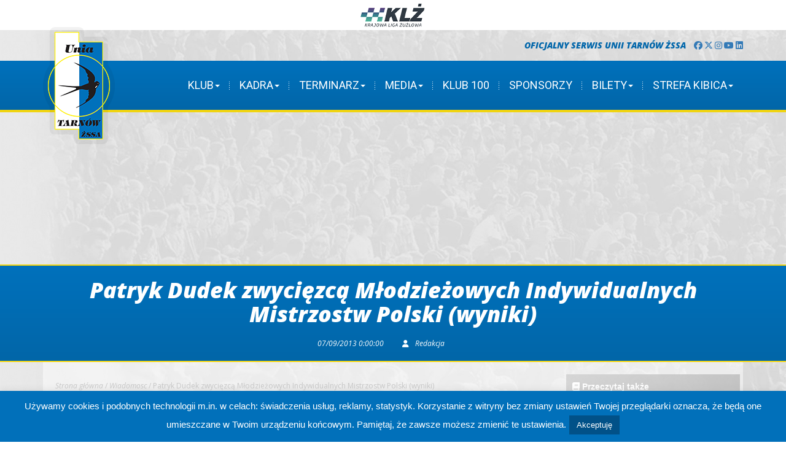

--- FILE ---
content_type: text/html; charset=UTF-8
request_url: http://unia.tarnow.pl/patryk-dudek-zwyciezca-mlodziezowych-indywidualnych-mistrzostw-polski-wyniki/
body_size: 124716
content:
<!DOCTYPE html>
<html lang="pl-PL">
<head>
    <meta charset="UTF-8" />
    <title>
        Patryk Dudek zwycięzcą Młodzieżowych Indywidualnych Mistrzostw Polski (wyniki) - Unia Tarnów Żużel    </title>
  <script src="http://unia.tarnow.pl/wp-content/themes/UniaTarnowZSSAv3/scripts/jquery-1.11.3.js" type="text/javascript"></script>
    <link rel="profile" href="http://gmpg.org/xfn/11">
    <meta name="viewport" content="user-scalable=no,width=device-width,initial-scale=1">
  <link href='https://fonts.googleapis.com/css?family=Roboto:400,300,700,500,900&subset=latin,latin-ext' rel='stylesheet' type='text/css'>
  <link href='https://fonts.googleapis.com/css?family=Open+Sans:400,700,800,300,400italic,700italic,800italic&subset=latin,latin-ext' rel='stylesheet' type='text/css'>
  <link rel="stylesheet" href="https://maxcdn.bootstrapcdn.com/font-awesome/4.6.1/css/font-awesome.min.css">
	<link rel="stylesheet" href="https://cdnjs.cloudflare.com/ajax/libs/font-awesome/6.7.2/css/all.min.css">
	
	
    <!--[if lt IE 9]>
  <script src="http://unia.tarnow.pl/wp-content/themes/UniaTarnowZSSAv3/scripts/html5.js"></script>
  <![endif]-->
  <meta name='robots' content='index, follow, max-image-preview:large, max-snippet:-1, max-video-preview:-1' />

	<!-- This site is optimized with the Yoast SEO plugin v18.5.1 - https://yoast.com/wordpress/plugins/seo/ -->
	<title>Patryk Dudek zwycięzcą Młodzieżowych Indywidualnych Mistrzostw Polski (wyniki) - Unia Tarnów Żużel</title>
	<link rel="canonical" href="http://unia.tarnow.pl/patryk-dudek-zwyciezca-mlodziezowych-indywidualnych-mistrzostw-polski-wyniki/" />
	<meta property="og:locale" content="pl_PL" />
	<meta property="og:type" content="article" />
	<meta property="og:title" content="Patryk Dudek zwycięzcą Młodzieżowych Indywidualnych Mistrzostw Polski (wyniki) - Unia Tarnów Żużel" />
	<meta property="og:description" content="Bezbłędny Patryk Dudek stanął na najwyższym stopniu podium zdobywając tym samym tytuł Młodzieżowego Indywidualnego Mistrza Polski. Drugie miejsce wywalczył Paweł Przedpełski, a trzecią lokatę zajął Bartosz Zmarzlik. Reprezentant gospodarzy imprezy &ndash; Kacper Gomólski znalazł się tuż za podium. Wyniki: 1.&nbsp;Patryk Dudek&nbsp;15&nbsp;(3,3,3,3,3) 2.&nbsp;Paweł Przedpełski&nbsp;13&nbsp;(3,3,3,2,2) 3.&nbsp;Bartosz Zmarzlik 12&nbsp;(2,2,3,2,3) 4.&nbsp;Kacper Gomólski&nbsp;10&nbsp;(2,2,1,3,2) 5.&nbsp;Łukasz Sówka&nbsp;9&nbsp;(0,2,2,3,2) 6.&nbsp;Adam Strzelec&nbsp;8&nbsp;(3,3,1,1,0) 7.&nbsp;Krystian Pieszczek 7&nbsp;(3,d,1,d,3) [&hellip;]" />
	<meta property="og:url" content="http://unia.tarnow.pl/patryk-dudek-zwyciezca-mlodziezowych-indywidualnych-mistrzostw-polski-wyniki/" />
	<meta property="og:site_name" content="Unia Tarnów Żużel" />
	<meta property="article:published_time" content="2013-09-07T00:00:00+00:00" />
	<meta name="twitter:card" content="summary" />
	<meta name="twitter:label1" content="Napisane przez" />
	<meta name="twitter:data1" content="Redakcja" />
	<meta name="twitter:label2" content="Szacowany czas czytania" />
	<meta name="twitter:data2" content="1 minuta" />
	<script type="application/ld+json" class="yoast-schema-graph">{"@context":"https://schema.org","@graph":[{"@type":"WebSite","@id":"https://unia.tarnow.pl/#website","url":"https://unia.tarnow.pl/","name":"Unia Tarnów Żużel","description":"Oficjalny serwis Unii Tarnów Żużlowej Sportowej Spółki Akcyjnej - Trzykrotnego Drużynowego Mistrza Polski na żużlu.","potentialAction":[{"@type":"SearchAction","target":{"@type":"EntryPoint","urlTemplate":"https://unia.tarnow.pl/?s={search_term_string}"},"query-input":"required name=search_term_string"}],"inLanguage":"pl-PL"},{"@type":"WebPage","@id":"http://unia.tarnow.pl/patryk-dudek-zwyciezca-mlodziezowych-indywidualnych-mistrzostw-polski-wyniki/#webpage","url":"http://unia.tarnow.pl/patryk-dudek-zwyciezca-mlodziezowych-indywidualnych-mistrzostw-polski-wyniki/","name":"Patryk Dudek zwycięzcą Młodzieżowych Indywidualnych Mistrzostw Polski (wyniki) - Unia Tarnów Żużel","isPartOf":{"@id":"https://unia.tarnow.pl/#website"},"datePublished":"2013-09-07T00:00:00+00:00","dateModified":"2013-09-07T00:00:00+00:00","author":{"@id":"https://unia.tarnow.pl/#/schema/person/e348a9f7b9d808331fbf49f91e1abf67"},"breadcrumb":{"@id":"http://unia.tarnow.pl/patryk-dudek-zwyciezca-mlodziezowych-indywidualnych-mistrzostw-polski-wyniki/#breadcrumb"},"inLanguage":"pl-PL","potentialAction":[{"@type":"ReadAction","target":["http://unia.tarnow.pl/patryk-dudek-zwyciezca-mlodziezowych-indywidualnych-mistrzostw-polski-wyniki/"]}]},{"@type":"BreadcrumbList","@id":"http://unia.tarnow.pl/patryk-dudek-zwyciezca-mlodziezowych-indywidualnych-mistrzostw-polski-wyniki/#breadcrumb","itemListElement":[{"@type":"ListItem","position":1,"name":"Strona główna","item":"https://unia.tarnow.pl/"},{"@type":"ListItem","position":2,"name":"Wiadomosc","item":"https://unia.tarnow.pl/archiwum/wiadomosc/"},{"@type":"ListItem","position":3,"name":"Patryk Dudek zwycięzcą Młodzieżowych Indywidualnych Mistrzostw Polski (wyniki)"}]},{"@type":"Person","@id":"https://unia.tarnow.pl/#/schema/person/e348a9f7b9d808331fbf49f91e1abf67","name":"Redakcja","image":{"@type":"ImageObject","@id":"https://unia.tarnow.pl/#personlogo","inLanguage":"pl-PL","url":"http://2.gravatar.com/avatar/8fb03990915ee449b7a78d2bc085dc0d?s=96&d=mm&r=g","contentUrl":"http://2.gravatar.com/avatar/8fb03990915ee449b7a78d2bc085dc0d?s=96&d=mm&r=g","caption":"Redakcja"}}]}</script>
	<!-- / Yoast SEO plugin. -->


<link rel='dns-prefetch' href='//www.googletagmanager.com' />
<link rel='dns-prefetch' href='//s.w.org' />
<link rel="alternate" type="application/rss+xml" title="Unia Tarnów Żużel &raquo; Kanał z wpisami" href="http://unia.tarnow.pl/feed/" />
<link rel="alternate" type="application/rss+xml" title="Unia Tarnów Żużel &raquo; Kanał z komentarzami" href="http://unia.tarnow.pl/comments/feed/" />
<link rel="alternate" type="application/rss+xml" title="Unia Tarnów Żużel &raquo; Patryk Dudek zwycięzcą Młodzieżowych Indywidualnych Mistrzostw Polski (wyniki) Kanał z komentarzami" href="http://unia.tarnow.pl/patryk-dudek-zwyciezca-mlodziezowych-indywidualnych-mistrzostw-polski-wyniki/feed/" />
<script type="text/javascript">
window._wpemojiSettings = {"baseUrl":"https:\/\/s.w.org\/images\/core\/emoji\/13.1.0\/72x72\/","ext":".png","svgUrl":"https:\/\/s.w.org\/images\/core\/emoji\/13.1.0\/svg\/","svgExt":".svg","source":{"concatemoji":"http:\/\/unia.tarnow.pl\/wp-includes\/js\/wp-emoji-release.min.js?ver=5.9.12"}};
/*! This file is auto-generated */
!function(e,a,t){var n,r,o,i=a.createElement("canvas"),p=i.getContext&&i.getContext("2d");function s(e,t){var a=String.fromCharCode;p.clearRect(0,0,i.width,i.height),p.fillText(a.apply(this,e),0,0);e=i.toDataURL();return p.clearRect(0,0,i.width,i.height),p.fillText(a.apply(this,t),0,0),e===i.toDataURL()}function c(e){var t=a.createElement("script");t.src=e,t.defer=t.type="text/javascript",a.getElementsByTagName("head")[0].appendChild(t)}for(o=Array("flag","emoji"),t.supports={everything:!0,everythingExceptFlag:!0},r=0;r<o.length;r++)t.supports[o[r]]=function(e){if(!p||!p.fillText)return!1;switch(p.textBaseline="top",p.font="600 32px Arial",e){case"flag":return s([127987,65039,8205,9895,65039],[127987,65039,8203,9895,65039])?!1:!s([55356,56826,55356,56819],[55356,56826,8203,55356,56819])&&!s([55356,57332,56128,56423,56128,56418,56128,56421,56128,56430,56128,56423,56128,56447],[55356,57332,8203,56128,56423,8203,56128,56418,8203,56128,56421,8203,56128,56430,8203,56128,56423,8203,56128,56447]);case"emoji":return!s([10084,65039,8205,55357,56613],[10084,65039,8203,55357,56613])}return!1}(o[r]),t.supports.everything=t.supports.everything&&t.supports[o[r]],"flag"!==o[r]&&(t.supports.everythingExceptFlag=t.supports.everythingExceptFlag&&t.supports[o[r]]);t.supports.everythingExceptFlag=t.supports.everythingExceptFlag&&!t.supports.flag,t.DOMReady=!1,t.readyCallback=function(){t.DOMReady=!0},t.supports.everything||(n=function(){t.readyCallback()},a.addEventListener?(a.addEventListener("DOMContentLoaded",n,!1),e.addEventListener("load",n,!1)):(e.attachEvent("onload",n),a.attachEvent("onreadystatechange",function(){"complete"===a.readyState&&t.readyCallback()})),(n=t.source||{}).concatemoji?c(n.concatemoji):n.wpemoji&&n.twemoji&&(c(n.twemoji),c(n.wpemoji)))}(window,document,window._wpemojiSettings);
</script>
<style type="text/css">
img.wp-smiley,
img.emoji {
	display: inline !important;
	border: none !important;
	box-shadow: none !important;
	height: 1em !important;
	width: 1em !important;
	margin: 0 0.07em !important;
	vertical-align: -0.1em !important;
	background: none !important;
	padding: 0 !important;
}
</style>
			
	<link rel='stylesheet' id='wp-block-library-css'  href='http://unia.tarnow.pl/wp-includes/css/dist/block-library/style.min.css?ver=5.9.12' type='text/css' media='all' />
<style id='global-styles-inline-css' type='text/css'>
body{--wp--preset--color--black: #000000;--wp--preset--color--cyan-bluish-gray: #abb8c3;--wp--preset--color--white: #ffffff;--wp--preset--color--pale-pink: #f78da7;--wp--preset--color--vivid-red: #cf2e2e;--wp--preset--color--luminous-vivid-orange: #ff6900;--wp--preset--color--luminous-vivid-amber: #fcb900;--wp--preset--color--light-green-cyan: #7bdcb5;--wp--preset--color--vivid-green-cyan: #00d084;--wp--preset--color--pale-cyan-blue: #8ed1fc;--wp--preset--color--vivid-cyan-blue: #0693e3;--wp--preset--color--vivid-purple: #9b51e0;--wp--preset--gradient--vivid-cyan-blue-to-vivid-purple: linear-gradient(135deg,rgba(6,147,227,1) 0%,rgb(155,81,224) 100%);--wp--preset--gradient--light-green-cyan-to-vivid-green-cyan: linear-gradient(135deg,rgb(122,220,180) 0%,rgb(0,208,130) 100%);--wp--preset--gradient--luminous-vivid-amber-to-luminous-vivid-orange: linear-gradient(135deg,rgba(252,185,0,1) 0%,rgba(255,105,0,1) 100%);--wp--preset--gradient--luminous-vivid-orange-to-vivid-red: linear-gradient(135deg,rgba(255,105,0,1) 0%,rgb(207,46,46) 100%);--wp--preset--gradient--very-light-gray-to-cyan-bluish-gray: linear-gradient(135deg,rgb(238,238,238) 0%,rgb(169,184,195) 100%);--wp--preset--gradient--cool-to-warm-spectrum: linear-gradient(135deg,rgb(74,234,220) 0%,rgb(151,120,209) 20%,rgb(207,42,186) 40%,rgb(238,44,130) 60%,rgb(251,105,98) 80%,rgb(254,248,76) 100%);--wp--preset--gradient--blush-light-purple: linear-gradient(135deg,rgb(255,206,236) 0%,rgb(152,150,240) 100%);--wp--preset--gradient--blush-bordeaux: linear-gradient(135deg,rgb(254,205,165) 0%,rgb(254,45,45) 50%,rgb(107,0,62) 100%);--wp--preset--gradient--luminous-dusk: linear-gradient(135deg,rgb(255,203,112) 0%,rgb(199,81,192) 50%,rgb(65,88,208) 100%);--wp--preset--gradient--pale-ocean: linear-gradient(135deg,rgb(255,245,203) 0%,rgb(182,227,212) 50%,rgb(51,167,181) 100%);--wp--preset--gradient--electric-grass: linear-gradient(135deg,rgb(202,248,128) 0%,rgb(113,206,126) 100%);--wp--preset--gradient--midnight: linear-gradient(135deg,rgb(2,3,129) 0%,rgb(40,116,252) 100%);--wp--preset--duotone--dark-grayscale: url('#wp-duotone-dark-grayscale');--wp--preset--duotone--grayscale: url('#wp-duotone-grayscale');--wp--preset--duotone--purple-yellow: url('#wp-duotone-purple-yellow');--wp--preset--duotone--blue-red: url('#wp-duotone-blue-red');--wp--preset--duotone--midnight: url('#wp-duotone-midnight');--wp--preset--duotone--magenta-yellow: url('#wp-duotone-magenta-yellow');--wp--preset--duotone--purple-green: url('#wp-duotone-purple-green');--wp--preset--duotone--blue-orange: url('#wp-duotone-blue-orange');--wp--preset--font-size--small: 13px;--wp--preset--font-size--medium: 20px;--wp--preset--font-size--large: 36px;--wp--preset--font-size--x-large: 42px;}.has-black-color{color: var(--wp--preset--color--black) !important;}.has-cyan-bluish-gray-color{color: var(--wp--preset--color--cyan-bluish-gray) !important;}.has-white-color{color: var(--wp--preset--color--white) !important;}.has-pale-pink-color{color: var(--wp--preset--color--pale-pink) !important;}.has-vivid-red-color{color: var(--wp--preset--color--vivid-red) !important;}.has-luminous-vivid-orange-color{color: var(--wp--preset--color--luminous-vivid-orange) !important;}.has-luminous-vivid-amber-color{color: var(--wp--preset--color--luminous-vivid-amber) !important;}.has-light-green-cyan-color{color: var(--wp--preset--color--light-green-cyan) !important;}.has-vivid-green-cyan-color{color: var(--wp--preset--color--vivid-green-cyan) !important;}.has-pale-cyan-blue-color{color: var(--wp--preset--color--pale-cyan-blue) !important;}.has-vivid-cyan-blue-color{color: var(--wp--preset--color--vivid-cyan-blue) !important;}.has-vivid-purple-color{color: var(--wp--preset--color--vivid-purple) !important;}.has-black-background-color{background-color: var(--wp--preset--color--black) !important;}.has-cyan-bluish-gray-background-color{background-color: var(--wp--preset--color--cyan-bluish-gray) !important;}.has-white-background-color{background-color: var(--wp--preset--color--white) !important;}.has-pale-pink-background-color{background-color: var(--wp--preset--color--pale-pink) !important;}.has-vivid-red-background-color{background-color: var(--wp--preset--color--vivid-red) !important;}.has-luminous-vivid-orange-background-color{background-color: var(--wp--preset--color--luminous-vivid-orange) !important;}.has-luminous-vivid-amber-background-color{background-color: var(--wp--preset--color--luminous-vivid-amber) !important;}.has-light-green-cyan-background-color{background-color: var(--wp--preset--color--light-green-cyan) !important;}.has-vivid-green-cyan-background-color{background-color: var(--wp--preset--color--vivid-green-cyan) !important;}.has-pale-cyan-blue-background-color{background-color: var(--wp--preset--color--pale-cyan-blue) !important;}.has-vivid-cyan-blue-background-color{background-color: var(--wp--preset--color--vivid-cyan-blue) !important;}.has-vivid-purple-background-color{background-color: var(--wp--preset--color--vivid-purple) !important;}.has-black-border-color{border-color: var(--wp--preset--color--black) !important;}.has-cyan-bluish-gray-border-color{border-color: var(--wp--preset--color--cyan-bluish-gray) !important;}.has-white-border-color{border-color: var(--wp--preset--color--white) !important;}.has-pale-pink-border-color{border-color: var(--wp--preset--color--pale-pink) !important;}.has-vivid-red-border-color{border-color: var(--wp--preset--color--vivid-red) !important;}.has-luminous-vivid-orange-border-color{border-color: var(--wp--preset--color--luminous-vivid-orange) !important;}.has-luminous-vivid-amber-border-color{border-color: var(--wp--preset--color--luminous-vivid-amber) !important;}.has-light-green-cyan-border-color{border-color: var(--wp--preset--color--light-green-cyan) !important;}.has-vivid-green-cyan-border-color{border-color: var(--wp--preset--color--vivid-green-cyan) !important;}.has-pale-cyan-blue-border-color{border-color: var(--wp--preset--color--pale-cyan-blue) !important;}.has-vivid-cyan-blue-border-color{border-color: var(--wp--preset--color--vivid-cyan-blue) !important;}.has-vivid-purple-border-color{border-color: var(--wp--preset--color--vivid-purple) !important;}.has-vivid-cyan-blue-to-vivid-purple-gradient-background{background: var(--wp--preset--gradient--vivid-cyan-blue-to-vivid-purple) !important;}.has-light-green-cyan-to-vivid-green-cyan-gradient-background{background: var(--wp--preset--gradient--light-green-cyan-to-vivid-green-cyan) !important;}.has-luminous-vivid-amber-to-luminous-vivid-orange-gradient-background{background: var(--wp--preset--gradient--luminous-vivid-amber-to-luminous-vivid-orange) !important;}.has-luminous-vivid-orange-to-vivid-red-gradient-background{background: var(--wp--preset--gradient--luminous-vivid-orange-to-vivid-red) !important;}.has-very-light-gray-to-cyan-bluish-gray-gradient-background{background: var(--wp--preset--gradient--very-light-gray-to-cyan-bluish-gray) !important;}.has-cool-to-warm-spectrum-gradient-background{background: var(--wp--preset--gradient--cool-to-warm-spectrum) !important;}.has-blush-light-purple-gradient-background{background: var(--wp--preset--gradient--blush-light-purple) !important;}.has-blush-bordeaux-gradient-background{background: var(--wp--preset--gradient--blush-bordeaux) !important;}.has-luminous-dusk-gradient-background{background: var(--wp--preset--gradient--luminous-dusk) !important;}.has-pale-ocean-gradient-background{background: var(--wp--preset--gradient--pale-ocean) !important;}.has-electric-grass-gradient-background{background: var(--wp--preset--gradient--electric-grass) !important;}.has-midnight-gradient-background{background: var(--wp--preset--gradient--midnight) !important;}.has-small-font-size{font-size: var(--wp--preset--font-size--small) !important;}.has-medium-font-size{font-size: var(--wp--preset--font-size--medium) !important;}.has-large-font-size{font-size: var(--wp--preset--font-size--large) !important;}.has-x-large-font-size{font-size: var(--wp--preset--font-size--x-large) !important;}
</style>
<link rel='stylesheet' id='contact-form-7-css'  href='http://unia.tarnow.pl/wp-content/plugins/contact-form-7/includes/css/styles.css?ver=5.5.6' type='text/css' media='all' />
<link rel='stylesheet' id='cookie-law-info-css'  href='http://unia.tarnow.pl/wp-content/plugins/cookie-law-info/public/css/cookie-law-info-public.css?ver=2.1.1' type='text/css' media='all' />
<link rel='stylesheet' id='cookie-law-info-gdpr-css'  href='http://unia.tarnow.pl/wp-content/plugins/cookie-law-info/public/css/cookie-law-info-gdpr.css?ver=2.1.1' type='text/css' media='all' />
<style id='extendify-gutenberg-patterns-and-templates-utilities-inline-css' type='text/css'>
.ext-absolute{position:absolute!important}.ext-relative{position:relative!important}.ext-top-base{top:var(--wp--style--block-gap,1.75rem)!important}.ext-top-lg{top:var(--extendify--spacing--large,3rem)!important}.ext--top-base{top:calc(var(--wp--style--block-gap, 1.75rem)*-1)!important}.ext--top-lg{top:calc(var(--extendify--spacing--large, 3rem)*-1)!important}.ext-right-base{right:var(--wp--style--block-gap,1.75rem)!important}.ext-right-lg{right:var(--extendify--spacing--large,3rem)!important}.ext--right-base{right:calc(var(--wp--style--block-gap, 1.75rem)*-1)!important}.ext--right-lg{right:calc(var(--extendify--spacing--large, 3rem)*-1)!important}.ext-bottom-base{bottom:var(--wp--style--block-gap,1.75rem)!important}.ext-bottom-lg{bottom:var(--extendify--spacing--large,3rem)!important}.ext--bottom-base{bottom:calc(var(--wp--style--block-gap, 1.75rem)*-1)!important}.ext--bottom-lg{bottom:calc(var(--extendify--spacing--large, 3rem)*-1)!important}.ext-left-base{left:var(--wp--style--block-gap,1.75rem)!important}.ext-left-lg{left:var(--extendify--spacing--large,3rem)!important}.ext--left-base{left:calc(var(--wp--style--block-gap, 1.75rem)*-1)!important}.ext--left-lg{left:calc(var(--extendify--spacing--large, 3rem)*-1)!important}.ext-order-1{order:1!important}.ext-order-2{order:2!important}.ext-col-auto{grid-column:auto!important}.ext-col-span-1{grid-column:span 1/span 1!important}.ext-col-span-2{grid-column:span 2/span 2!important}.ext-col-span-3{grid-column:span 3/span 3!important}.ext-col-span-4{grid-column:span 4/span 4!important}.ext-col-span-5{grid-column:span 5/span 5!important}.ext-col-span-6{grid-column:span 6/span 6!important}.ext-col-span-7{grid-column:span 7/span 7!important}.ext-col-span-8{grid-column:span 8/span 8!important}.ext-col-span-9{grid-column:span 9/span 9!important}.ext-col-span-10{grid-column:span 10/span 10!important}.ext-col-span-11{grid-column:span 11/span 11!important}.ext-col-span-12{grid-column:span 12/span 12!important}.ext-col-span-full{grid-column:1/-1!important}.ext-col-start-1{grid-column-start:1!important}.ext-col-start-2{grid-column-start:2!important}.ext-col-start-3{grid-column-start:3!important}.ext-col-start-4{grid-column-start:4!important}.ext-col-start-5{grid-column-start:5!important}.ext-col-start-6{grid-column-start:6!important}.ext-col-start-7{grid-column-start:7!important}.ext-col-start-8{grid-column-start:8!important}.ext-col-start-9{grid-column-start:9!important}.ext-col-start-10{grid-column-start:10!important}.ext-col-start-11{grid-column-start:11!important}.ext-col-start-12{grid-column-start:12!important}.ext-col-start-13{grid-column-start:13!important}.ext-col-start-auto{grid-column-start:auto!important}.ext-col-end-1{grid-column-end:1!important}.ext-col-end-2{grid-column-end:2!important}.ext-col-end-3{grid-column-end:3!important}.ext-col-end-4{grid-column-end:4!important}.ext-col-end-5{grid-column-end:5!important}.ext-col-end-6{grid-column-end:6!important}.ext-col-end-7{grid-column-end:7!important}.ext-col-end-8{grid-column-end:8!important}.ext-col-end-9{grid-column-end:9!important}.ext-col-end-10{grid-column-end:10!important}.ext-col-end-11{grid-column-end:11!important}.ext-col-end-12{grid-column-end:12!important}.ext-col-end-13{grid-column-end:13!important}.ext-col-end-auto{grid-column-end:auto!important}.ext-row-auto{grid-row:auto!important}.ext-row-span-1{grid-row:span 1/span 1!important}.ext-row-span-2{grid-row:span 2/span 2!important}.ext-row-span-3{grid-row:span 3/span 3!important}.ext-row-span-4{grid-row:span 4/span 4!important}.ext-row-span-5{grid-row:span 5/span 5!important}.ext-row-span-6{grid-row:span 6/span 6!important}.ext-row-span-full{grid-row:1/-1!important}.ext-row-start-1{grid-row-start:1!important}.ext-row-start-2{grid-row-start:2!important}.ext-row-start-3{grid-row-start:3!important}.ext-row-start-4{grid-row-start:4!important}.ext-row-start-5{grid-row-start:5!important}.ext-row-start-6{grid-row-start:6!important}.ext-row-start-7{grid-row-start:7!important}.ext-row-start-auto{grid-row-start:auto!important}.ext-row-end-1{grid-row-end:1!important}.ext-row-end-2{grid-row-end:2!important}.ext-row-end-3{grid-row-end:3!important}.ext-row-end-4{grid-row-end:4!important}.ext-row-end-5{grid-row-end:5!important}.ext-row-end-6{grid-row-end:6!important}.ext-row-end-7{grid-row-end:7!important}.ext-row-end-auto{grid-row-end:auto!important}.ext-m-0:not([style*=margin]){margin:0!important}.ext-m-auto:not([style*=margin]){margin:auto!important}.ext-m-base:not([style*=margin]){margin:var(--wp--style--block-gap,1.75rem)!important}.ext-m-lg:not([style*=margin]){margin:var(--extendify--spacing--large,3rem)!important}.ext--m-base:not([style*=margin]){margin:calc(var(--wp--style--block-gap, 1.75rem)*-1)!important}.ext--m-lg:not([style*=margin]){margin:calc(var(--extendify--spacing--large, 3rem)*-1)!important}.ext-mx-0:not([style*=margin]){margin-left:0!important;margin-right:0!important}.ext-mx-auto:not([style*=margin]){margin-left:auto!important;margin-right:auto!important}.ext-mx-base:not([style*=margin]){margin-left:var(--wp--style--block-gap,1.75rem)!important;margin-right:var(--wp--style--block-gap,1.75rem)!important}.ext-mx-lg:not([style*=margin]){margin-left:var(--extendify--spacing--large,3rem)!important;margin-right:var(--extendify--spacing--large,3rem)!important}.ext--mx-base:not([style*=margin]){margin-left:calc(var(--wp--style--block-gap, 1.75rem)*-1)!important;margin-right:calc(var(--wp--style--block-gap, 1.75rem)*-1)!important}.ext--mx-lg:not([style*=margin]){margin-left:calc(var(--extendify--spacing--large, 3rem)*-1)!important;margin-right:calc(var(--extendify--spacing--large, 3rem)*-1)!important}.ext-my-0:not([style*=margin]){margin-bottom:0!important;margin-top:0!important}.ext-my-auto:not([style*=margin]){margin-bottom:auto!important;margin-top:auto!important}.ext-my-base:not([style*=margin]){margin-bottom:var(--wp--style--block-gap,1.75rem)!important;margin-top:var(--wp--style--block-gap,1.75rem)!important}.ext-my-lg:not([style*=margin]){margin-bottom:var(--extendify--spacing--large,3rem)!important;margin-top:var(--extendify--spacing--large,3rem)!important}.ext--my-base:not([style*=margin]){margin-bottom:calc(var(--wp--style--block-gap, 1.75rem)*-1)!important;margin-top:calc(var(--wp--style--block-gap, 1.75rem)*-1)!important}.ext--my-lg:not([style*=margin]){margin-bottom:calc(var(--extendify--spacing--large, 3rem)*-1)!important;margin-top:calc(var(--extendify--spacing--large, 3rem)*-1)!important}.ext-mt-0:not([style*=margin]){margin-top:0!important}.ext-mt-auto:not([style*=margin]){margin-top:auto!important}.ext-mt-base:not([style*=margin]){margin-top:var(--wp--style--block-gap,1.75rem)!important}.ext-mt-lg:not([style*=margin]){margin-top:var(--extendify--spacing--large,3rem)!important}.ext--mt-base:not([style*=margin]){margin-top:calc(var(--wp--style--block-gap, 1.75rem)*-1)!important}.ext--mt-lg:not([style*=margin]){margin-top:calc(var(--extendify--spacing--large, 3rem)*-1)!important}.ext-mr-0:not([style*=margin]){margin-right:0!important}.ext-mr-auto:not([style*=margin]){margin-right:auto!important}.ext-mr-base:not([style*=margin]){margin-right:var(--wp--style--block-gap,1.75rem)!important}.ext-mr-lg:not([style*=margin]){margin-right:var(--extendify--spacing--large,3rem)!important}.ext--mr-base:not([style*=margin]){margin-right:calc(var(--wp--style--block-gap, 1.75rem)*-1)!important}.ext--mr-lg:not([style*=margin]){margin-right:calc(var(--extendify--spacing--large, 3rem)*-1)!important}.ext-mb-0:not([style*=margin]){margin-bottom:0!important}.ext-mb-auto:not([style*=margin]){margin-bottom:auto!important}.ext-mb-base:not([style*=margin]){margin-bottom:var(--wp--style--block-gap,1.75rem)!important}.ext-mb-lg:not([style*=margin]){margin-bottom:var(--extendify--spacing--large,3rem)!important}.ext--mb-base:not([style*=margin]){margin-bottom:calc(var(--wp--style--block-gap, 1.75rem)*-1)!important}.ext--mb-lg:not([style*=margin]){margin-bottom:calc(var(--extendify--spacing--large, 3rem)*-1)!important}.ext-ml-0:not([style*=margin]){margin-left:0!important}.ext-ml-auto:not([style*=margin]){margin-left:auto!important}.ext-ml-base:not([style*=margin]){margin-left:var(--wp--style--block-gap,1.75rem)!important}.ext-ml-lg:not([style*=margin]){margin-left:var(--extendify--spacing--large,3rem)!important}.ext--ml-base:not([style*=margin]){margin-left:calc(var(--wp--style--block-gap, 1.75rem)*-1)!important}.ext--ml-lg:not([style*=margin]){margin-left:calc(var(--extendify--spacing--large, 3rem)*-1)!important}.ext-block{display:block!important}.ext-inline-block{display:inline-block!important}.ext-inline{display:inline!important}.ext-flex{display:flex!important}.ext-inline-flex{display:inline-flex!important}.ext-grid{display:grid!important}.ext-inline-grid{display:inline-grid!important}.ext-hidden{display:none!important}.ext-w-auto{width:auto!important}.ext-w-full{width:100%!important}.ext-max-w-full{max-width:100%!important}.ext-flex-1{flex:1 1 0%!important}.ext-flex-auto{flex:1 1 auto!important}.ext-flex-initial{flex:0 1 auto!important}.ext-flex-none{flex:none!important}.ext-flex-shrink-0{flex-shrink:0!important}.ext-flex-shrink{flex-shrink:1!important}.ext-flex-grow-0{flex-grow:0!important}.ext-flex-grow{flex-grow:1!important}.ext-list-none{list-style-type:none!important}.ext-grid-cols-1{grid-template-columns:repeat(1,minmax(0,1fr))!important}.ext-grid-cols-2{grid-template-columns:repeat(2,minmax(0,1fr))!important}.ext-grid-cols-3{grid-template-columns:repeat(3,minmax(0,1fr))!important}.ext-grid-cols-4{grid-template-columns:repeat(4,minmax(0,1fr))!important}.ext-grid-cols-5{grid-template-columns:repeat(5,minmax(0,1fr))!important}.ext-grid-cols-6{grid-template-columns:repeat(6,minmax(0,1fr))!important}.ext-grid-cols-7{grid-template-columns:repeat(7,minmax(0,1fr))!important}.ext-grid-cols-8{grid-template-columns:repeat(8,minmax(0,1fr))!important}.ext-grid-cols-9{grid-template-columns:repeat(9,minmax(0,1fr))!important}.ext-grid-cols-10{grid-template-columns:repeat(10,minmax(0,1fr))!important}.ext-grid-cols-11{grid-template-columns:repeat(11,minmax(0,1fr))!important}.ext-grid-cols-12{grid-template-columns:repeat(12,minmax(0,1fr))!important}.ext-grid-cols-none{grid-template-columns:none!important}.ext-grid-rows-1{grid-template-rows:repeat(1,minmax(0,1fr))!important}.ext-grid-rows-2{grid-template-rows:repeat(2,minmax(0,1fr))!important}.ext-grid-rows-3{grid-template-rows:repeat(3,minmax(0,1fr))!important}.ext-grid-rows-4{grid-template-rows:repeat(4,minmax(0,1fr))!important}.ext-grid-rows-5{grid-template-rows:repeat(5,minmax(0,1fr))!important}.ext-grid-rows-6{grid-template-rows:repeat(6,minmax(0,1fr))!important}.ext-grid-rows-none{grid-template-rows:none!important}.ext-flex-row{flex-direction:row!important}.ext-flex-row-reverse{flex-direction:row-reverse!important}.ext-flex-col{flex-direction:column!important}.ext-flex-col-reverse{flex-direction:column-reverse!important}.ext-flex-wrap{flex-wrap:wrap!important}.ext-flex-wrap-reverse{flex-wrap:wrap-reverse!important}.ext-flex-nowrap{flex-wrap:nowrap!important}.ext-items-start{align-items:flex-start!important}.ext-items-end{align-items:flex-end!important}.ext-items-center{align-items:center!important}.ext-items-baseline{align-items:baseline!important}.ext-items-stretch{align-items:stretch!important}.ext-justify-start{justify-content:flex-start!important}.ext-justify-end{justify-content:flex-end!important}.ext-justify-center{justify-content:center!important}.ext-justify-between{justify-content:space-between!important}.ext-justify-around{justify-content:space-around!important}.ext-justify-evenly{justify-content:space-evenly!important}.ext-justify-items-start{justify-items:start!important}.ext-justify-items-end{justify-items:end!important}.ext-justify-items-center{justify-items:center!important}.ext-justify-items-stretch{justify-items:stretch!important}.ext-gap-0{gap:0!important}.ext-gap-base{gap:var(--wp--style--block-gap,1.75rem)!important}.ext-gap-lg{gap:var(--extendify--spacing--large,3rem)!important}.ext-gap-x-0{-moz-column-gap:0!important;column-gap:0!important}.ext-gap-x-base{-moz-column-gap:var(--wp--style--block-gap,1.75rem)!important;column-gap:var(--wp--style--block-gap,1.75rem)!important}.ext-gap-x-lg{-moz-column-gap:var(--extendify--spacing--large,3rem)!important;column-gap:var(--extendify--spacing--large,3rem)!important}.ext-gap-y-0{row-gap:0!important}.ext-gap-y-base{row-gap:var(--wp--style--block-gap,1.75rem)!important}.ext-gap-y-lg{row-gap:var(--extendify--spacing--large,3rem)!important}.ext-justify-self-auto{justify-self:auto!important}.ext-justify-self-start{justify-self:start!important}.ext-justify-self-end{justify-self:end!important}.ext-justify-self-center{justify-self:center!important}.ext-justify-self-stretch{justify-self:stretch!important}.ext-rounded-none{border-radius:0!important}.ext-rounded-full{border-radius:9999px!important}.ext-rounded-t-none{border-top-left-radius:0!important;border-top-right-radius:0!important}.ext-rounded-t-full{border-top-left-radius:9999px!important;border-top-right-radius:9999px!important}.ext-rounded-r-none{border-bottom-right-radius:0!important;border-top-right-radius:0!important}.ext-rounded-r-full{border-bottom-right-radius:9999px!important;border-top-right-radius:9999px!important}.ext-rounded-b-none{border-bottom-left-radius:0!important;border-bottom-right-radius:0!important}.ext-rounded-b-full{border-bottom-left-radius:9999px!important;border-bottom-right-radius:9999px!important}.ext-rounded-l-none{border-bottom-left-radius:0!important;border-top-left-radius:0!important}.ext-rounded-l-full{border-bottom-left-radius:9999px!important;border-top-left-radius:9999px!important}.ext-rounded-tl-none{border-top-left-radius:0!important}.ext-rounded-tl-full{border-top-left-radius:9999px!important}.ext-rounded-tr-none{border-top-right-radius:0!important}.ext-rounded-tr-full{border-top-right-radius:9999px!important}.ext-rounded-br-none{border-bottom-right-radius:0!important}.ext-rounded-br-full{border-bottom-right-radius:9999px!important}.ext-rounded-bl-none{border-bottom-left-radius:0!important}.ext-rounded-bl-full{border-bottom-left-radius:9999px!important}.ext-border-0{border-width:0!important}.ext-border-t-0{border-top-width:0!important}.ext-border-r-0{border-right-width:0!important}.ext-border-b-0{border-bottom-width:0!important}.ext-border-l-0{border-left-width:0!important}.ext-p-0:not([style*=padding]){padding:0!important}.ext-p-base:not([style*=padding]){padding:var(--wp--style--block-gap,1.75rem)!important}.ext-p-lg:not([style*=padding]){padding:var(--extendify--spacing--large,3rem)!important}.ext-px-0:not([style*=padding]){padding-left:0!important;padding-right:0!important}.ext-px-base:not([style*=padding]){padding-left:var(--wp--style--block-gap,1.75rem)!important;padding-right:var(--wp--style--block-gap,1.75rem)!important}.ext-px-lg:not([style*=padding]){padding-left:var(--extendify--spacing--large,3rem)!important;padding-right:var(--extendify--spacing--large,3rem)!important}.ext-py-0:not([style*=padding]){padding-bottom:0!important;padding-top:0!important}.ext-py-base:not([style*=padding]){padding-bottom:var(--wp--style--block-gap,1.75rem)!important;padding-top:var(--wp--style--block-gap,1.75rem)!important}.ext-py-lg:not([style*=padding]){padding-bottom:var(--extendify--spacing--large,3rem)!important;padding-top:var(--extendify--spacing--large,3rem)!important}.ext-pt-0:not([style*=padding]){padding-top:0!important}.ext-pt-base:not([style*=padding]){padding-top:var(--wp--style--block-gap,1.75rem)!important}.ext-pt-lg:not([style*=padding]){padding-top:var(--extendify--spacing--large,3rem)!important}.ext-pr-0:not([style*=padding]){padding-right:0!important}.ext-pr-base:not([style*=padding]){padding-right:var(--wp--style--block-gap,1.75rem)!important}.ext-pr-lg:not([style*=padding]){padding-right:var(--extendify--spacing--large,3rem)!important}.ext-pb-0:not([style*=padding]){padding-bottom:0!important}.ext-pb-base:not([style*=padding]){padding-bottom:var(--wp--style--block-gap,1.75rem)!important}.ext-pb-lg:not([style*=padding]){padding-bottom:var(--extendify--spacing--large,3rem)!important}.ext-pl-0:not([style*=padding]){padding-left:0!important}.ext-pl-base:not([style*=padding]){padding-left:var(--wp--style--block-gap,1.75rem)!important}.ext-pl-lg:not([style*=padding]){padding-left:var(--extendify--spacing--large,3rem)!important}.ext-text-left{text-align:left!important}.ext-text-center{text-align:center!important}.ext-text-right{text-align:right!important}.ext-leading-none{line-height:1!important}.ext-leading-tight{line-height:1.25!important}.ext-leading-snug{line-height:1.375!important}.ext-leading-normal{line-height:1.5!important}.ext-leading-relaxed{line-height:1.625!important}.ext-leading-loose{line-height:2!important}.clip-path--rhombus img{-webkit-clip-path:polygon(15% 6%,80% 29%,84% 93%,23% 69%);clip-path:polygon(15% 6%,80% 29%,84% 93%,23% 69%)}.clip-path--diamond img{-webkit-clip-path:polygon(5% 29%,60% 2%,91% 64%,36% 89%);clip-path:polygon(5% 29%,60% 2%,91% 64%,36% 89%)}.clip-path--rhombus-alt img{-webkit-clip-path:polygon(14% 9%,85% 24%,91% 89%,19% 76%);clip-path:polygon(14% 9%,85% 24%,91% 89%,19% 76%)}.wp-block-columns[class*=fullwidth-cols]{margin-bottom:unset}.wp-block-column.editor\:pointer-events-none{margin-bottom:0!important;margin-top:0!important}.is-root-container.block-editor-block-list__layout>[data-align=full]:not(:first-of-type)>.wp-block-column.editor\:pointer-events-none,.is-root-container.block-editor-block-list__layout>[data-align=wide]>.wp-block-column.editor\:pointer-events-none{margin-top:calc(var(--wp--style--block-gap, 28px)*-1)!important}.ext .wp-block-columns .wp-block-column[style*=padding]{padding-left:0!important;padding-right:0!important}.ext .wp-block-columns+.wp-block-columns:not([class*=mt-]):not([class*=my-]):not([style*=margin]){margin-top:0!important}[class*=fullwidth-cols] .wp-block-column:first-child,[class*=fullwidth-cols] .wp-block-group:first-child{margin-top:0}[class*=fullwidth-cols] .wp-block-column:last-child,[class*=fullwidth-cols] .wp-block-group:last-child{margin-bottom:0}[class*=fullwidth-cols] .wp-block-column:first-child>*,[class*=fullwidth-cols] .wp-block-column>:first-child{margin-top:0}.ext .is-not-stacked-on-mobile .wp-block-column,[class*=fullwidth-cols] .wp-block-column>:last-child{margin-bottom:0}.wp-block-columns[class*=fullwidth-cols]:not(.is-not-stacked-on-mobile)>.wp-block-column:not(:last-child){margin-bottom:var(--wp--style--block-gap,1.75rem)}@media (min-width:782px){.wp-block-columns[class*=fullwidth-cols]:not(.is-not-stacked-on-mobile)>.wp-block-column:not(:last-child){margin-bottom:0}}.wp-block-columns[class*=fullwidth-cols].is-not-stacked-on-mobile>.wp-block-column{margin-bottom:0!important}@media (min-width:600px) and (max-width:781px){.wp-block-columns[class*=fullwidth-cols]:not(.is-not-stacked-on-mobile)>.wp-block-column:nth-child(2n){margin-left:var(--wp--style--block-gap,2em)}}@media (max-width:781px){.tablet\:fullwidth-cols.wp-block-columns:not(.is-not-stacked-on-mobile){flex-wrap:wrap}.tablet\:fullwidth-cols.wp-block-columns:not(.is-not-stacked-on-mobile)>.wp-block-column,.tablet\:fullwidth-cols.wp-block-columns:not(.is-not-stacked-on-mobile)>.wp-block-column:not([style*=margin]){margin-left:0!important}.tablet\:fullwidth-cols.wp-block-columns:not(.is-not-stacked-on-mobile)>.wp-block-column{flex-basis:100%!important}}@media (max-width:1079px){.desktop\:fullwidth-cols.wp-block-columns:not(.is-not-stacked-on-mobile){flex-wrap:wrap}.desktop\:fullwidth-cols.wp-block-columns:not(.is-not-stacked-on-mobile)>.wp-block-column,.desktop\:fullwidth-cols.wp-block-columns:not(.is-not-stacked-on-mobile)>.wp-block-column:not([style*=margin]){margin-left:0!important}.desktop\:fullwidth-cols.wp-block-columns:not(.is-not-stacked-on-mobile)>.wp-block-column{flex-basis:100%!important}.desktop\:fullwidth-cols.wp-block-columns:not(.is-not-stacked-on-mobile)>.wp-block-column:not(:last-child){margin-bottom:var(--wp--style--block-gap,1.75rem)!important}}.direction-rtl{direction:rtl}.direction-ltr{direction:ltr}.is-style-inline-list{padding-left:0!important}.is-style-inline-list li{list-style-type:none!important}@media (min-width:782px){.is-style-inline-list li{display:inline!important;margin-right:var(--wp--style--block-gap,1.75rem)!important}}@media (min-width:782px){.is-style-inline-list li:first-child{margin-left:0!important}}@media (min-width:782px){.is-style-inline-list li:last-child{margin-right:0!important}}.bring-to-front{position:relative;z-index:10}.text-stroke{-webkit-text-stroke-color:var(--wp--preset--color--background)}.text-stroke,.text-stroke--primary{-webkit-text-stroke-width:var(
        --wp--custom--typography--text-stroke-width,2px
    )}.text-stroke--primary{-webkit-text-stroke-color:var(--wp--preset--color--primary)}.text-stroke--secondary{-webkit-text-stroke-width:var(
        --wp--custom--typography--text-stroke-width,2px
    );-webkit-text-stroke-color:var(--wp--preset--color--secondary)}.editor\:no-caption .block-editor-rich-text__editable{display:none!important}.editor\:no-inserter .wp-block-column:not(.is-selected)>.block-list-appender,.editor\:no-inserter .wp-block-cover__inner-container>.block-list-appender,.editor\:no-inserter .wp-block-group__inner-container>.block-list-appender,.editor\:no-inserter>.block-list-appender{display:none}.editor\:no-resize .components-resizable-box__handle,.editor\:no-resize .components-resizable-box__handle:after,.editor\:no-resize .components-resizable-box__side-handle:before{display:none;pointer-events:none}.editor\:no-resize .components-resizable-box__container{display:block}.editor\:pointer-events-none{pointer-events:none}.is-style-angled{justify-content:flex-end}.ext .is-style-angled>[class*=_inner-container],.is-style-angled{align-items:center}.is-style-angled .wp-block-cover__image-background,.is-style-angled .wp-block-cover__video-background{-webkit-clip-path:polygon(0 0,30% 0,50% 100%,0 100%);clip-path:polygon(0 0,30% 0,50% 100%,0 100%);z-index:1}@media (min-width:782px){.is-style-angled .wp-block-cover__image-background,.is-style-angled .wp-block-cover__video-background{-webkit-clip-path:polygon(0 0,55% 0,65% 100%,0 100%);clip-path:polygon(0 0,55% 0,65% 100%,0 100%)}}.has-foreground-color{color:var(--wp--preset--color--foreground,#000)!important}.has-foreground-background-color{background-color:var(--wp--preset--color--foreground,#000)!important}.has-background-color{color:var(--wp--preset--color--background,#fff)!important}.has-background-background-color{background-color:var(--wp--preset--color--background,#fff)!important}.has-primary-color{color:var(--wp--preset--color--primary,#4b5563)!important}.has-primary-background-color{background-color:var(--wp--preset--color--primary,#4b5563)!important}.has-secondary-color{color:var(--wp--preset--color--secondary,#9ca3af)!important}.has-secondary-background-color{background-color:var(--wp--preset--color--secondary,#9ca3af)!important}.ext.has-text-color h1,.ext.has-text-color h2,.ext.has-text-color h3,.ext.has-text-color h4,.ext.has-text-color h5,.ext.has-text-color h6,.ext.has-text-color p{color:currentColor}.has-white-color{color:var(--wp--preset--color--white,#fff)!important}.has-black-color{color:var(--wp--preset--color--black,#000)!important}.has-ext-foreground-background-color{background-color:var(
        --wp--preset--color--foreground,var(--wp--preset--color--black,#000)
    )!important}.has-ext-primary-background-color{background-color:var(
        --wp--preset--color--primary,var(--wp--preset--color--cyan-bluish-gray,#000)
    )!important}.wp-block-button__link.has-black-background-color{border-color:var(--wp--preset--color--black,#000)}.wp-block-button__link.has-white-background-color{border-color:var(--wp--preset--color--white,#fff)}.has-ext-small-font-size{font-size:var(--wp--preset--font-size--ext-small)!important}.has-ext-medium-font-size{font-size:var(--wp--preset--font-size--ext-medium)!important}.has-ext-large-font-size{font-size:var(--wp--preset--font-size--ext-large)!important;line-height:1.2}.has-ext-x-large-font-size{font-size:var(--wp--preset--font-size--ext-x-large)!important;line-height:1}.has-ext-xx-large-font-size{font-size:var(--wp--preset--font-size--ext-xx-large)!important;line-height:1}.has-ext-x-large-font-size:not([style*=line-height]),.has-ext-xx-large-font-size:not([style*=line-height]){line-height:1.1}.ext .wp-block-group>*{margin-bottom:0;margin-top:0}.ext .wp-block-group>*+*{margin-bottom:0}.ext .wp-block-group>*+*,.ext h2{margin-top:var(--wp--style--block-gap,1.75rem)}.ext h2{margin-bottom:var(--wp--style--block-gap,1.75rem)}.has-ext-x-large-font-size+h3,.has-ext-x-large-font-size+p{margin-top:.5rem}.ext .wp-block-buttons>.wp-block-button.wp-block-button__width-25{min-width:12rem;width:calc(25% - var(--wp--style--block-gap, .5em)*.75)}.ext .ext-grid>[class*=_inner-container]{display:grid}.ext>[class*=_inner-container]>.ext-grid:not([class*=columns]),.ext>[class*=_inner-container]>.wp-block>.ext-grid:not([class*=columns]){display:initial!important}.ext .ext-grid-cols-1>[class*=_inner-container]{grid-template-columns:repeat(1,minmax(0,1fr))!important}.ext .ext-grid-cols-2>[class*=_inner-container]{grid-template-columns:repeat(2,minmax(0,1fr))!important}.ext .ext-grid-cols-3>[class*=_inner-container]{grid-template-columns:repeat(3,minmax(0,1fr))!important}.ext .ext-grid-cols-4>[class*=_inner-container]{grid-template-columns:repeat(4,minmax(0,1fr))!important}.ext .ext-grid-cols-5>[class*=_inner-container]{grid-template-columns:repeat(5,minmax(0,1fr))!important}.ext .ext-grid-cols-6>[class*=_inner-container]{grid-template-columns:repeat(6,minmax(0,1fr))!important}.ext .ext-grid-cols-7>[class*=_inner-container]{grid-template-columns:repeat(7,minmax(0,1fr))!important}.ext .ext-grid-cols-8>[class*=_inner-container]{grid-template-columns:repeat(8,minmax(0,1fr))!important}.ext .ext-grid-cols-9>[class*=_inner-container]{grid-template-columns:repeat(9,minmax(0,1fr))!important}.ext .ext-grid-cols-10>[class*=_inner-container]{grid-template-columns:repeat(10,minmax(0,1fr))!important}.ext .ext-grid-cols-11>[class*=_inner-container]{grid-template-columns:repeat(11,minmax(0,1fr))!important}.ext .ext-grid-cols-12>[class*=_inner-container]{grid-template-columns:repeat(12,minmax(0,1fr))!important}.ext .ext-grid-cols-13>[class*=_inner-container]{grid-template-columns:repeat(13,minmax(0,1fr))!important}.ext .ext-grid-cols-none>[class*=_inner-container]{grid-template-columns:none!important}.ext .ext-grid-rows-1>[class*=_inner-container]{grid-template-rows:repeat(1,minmax(0,1fr))!important}.ext .ext-grid-rows-2>[class*=_inner-container]{grid-template-rows:repeat(2,minmax(0,1fr))!important}.ext .ext-grid-rows-3>[class*=_inner-container]{grid-template-rows:repeat(3,minmax(0,1fr))!important}.ext .ext-grid-rows-4>[class*=_inner-container]{grid-template-rows:repeat(4,minmax(0,1fr))!important}.ext .ext-grid-rows-5>[class*=_inner-container]{grid-template-rows:repeat(5,minmax(0,1fr))!important}.ext .ext-grid-rows-6>[class*=_inner-container]{grid-template-rows:repeat(6,minmax(0,1fr))!important}.ext .ext-grid-rows-none>[class*=_inner-container]{grid-template-rows:none!important}.ext .ext-items-start>[class*=_inner-container]{align-items:flex-start!important}.ext .ext-items-end>[class*=_inner-container]{align-items:flex-end!important}.ext .ext-items-center>[class*=_inner-container]{align-items:center!important}.ext .ext-items-baseline>[class*=_inner-container]{align-items:baseline!important}.ext .ext-items-stretch>[class*=_inner-container]{align-items:stretch!important}.ext.wp-block-group>:last-child{margin-bottom:0}.ext .wp-block-group__inner-container{padding:0!important}.ext.has-background{padding-left:var(--wp--style--block-gap,1.75rem);padding-right:var(--wp--style--block-gap,1.75rem)}.ext [class*=inner-container]>.alignwide [class*=inner-container],.ext [class*=inner-container]>[data-align=wide] [class*=inner-container]{max-width:var(--responsive--alignwide-width,120rem)}.ext [class*=inner-container]>.alignwide [class*=inner-container]>*,.ext [class*=inner-container]>[data-align=wide] [class*=inner-container]>*{max-width:100%!important}.ext .wp-block-image{position:relative;text-align:center}.ext .wp-block-image img{display:inline-block;vertical-align:middle}body{--extendify--spacing--large:var(
        --wp--custom--spacing--large,clamp(2em,8vw,8em)
    );--wp--preset--font-size--ext-small:1rem;--wp--preset--font-size--ext-medium:1.125rem;--wp--preset--font-size--ext-large:clamp(1.65rem,3.5vw,2.15rem);--wp--preset--font-size--ext-x-large:clamp(3rem,6vw,4.75rem);--wp--preset--font-size--ext-xx-large:clamp(3.25rem,7.5vw,5.75rem);--wp--preset--color--black:#000;--wp--preset--color--white:#fff}.ext *{box-sizing:border-box}.block-editor-block-preview__content-iframe .ext [data-type="core/spacer"] .components-resizable-box__container{background:transparent!important}.block-editor-block-preview__content-iframe .ext [data-type="core/spacer"] .block-library-spacer__resize-container:before{display:none!important}.ext .wp-block-group__inner-container figure.wp-block-gallery.alignfull{margin-bottom:unset;margin-top:unset}.ext .alignwide{margin-left:auto!important;margin-right:auto!important}.is-root-container.block-editor-block-list__layout>[data-align=full]:not(:first-of-type)>.ext-my-0,.is-root-container.block-editor-block-list__layout>[data-align=wide]>.ext-my-0:not([style*=margin]){margin-top:calc(var(--wp--style--block-gap, 28px)*-1)!important}.block-editor-block-preview__content-iframe .preview\:min-h-50{min-height:50vw!important}.block-editor-block-preview__content-iframe .preview\:min-h-60{min-height:60vw!important}.block-editor-block-preview__content-iframe .preview\:min-h-70{min-height:70vw!important}.block-editor-block-preview__content-iframe .preview\:min-h-80{min-height:80vw!important}.block-editor-block-preview__content-iframe .preview\:min-h-100{min-height:100vw!important}.ext-mr-0.alignfull:not([style*=margin]):not([style*=margin]){margin-right:0!important}.ext-ml-0:not([style*=margin]):not([style*=margin]){margin-left:0!important}.is-root-container .wp-block[data-align=full]>.ext-mx-0:not([style*=margin]):not([style*=margin]){margin-left:calc(var(--wp--custom--spacing--outer, 0)*1)!important;margin-right:calc(var(--wp--custom--spacing--outer, 0)*1)!important;overflow:hidden;width:unset}@media (min-width:782px){.tablet\:ext-absolute{position:absolute!important}.tablet\:ext-relative{position:relative!important}.tablet\:ext-top-base{top:var(--wp--style--block-gap,1.75rem)!important}.tablet\:ext-top-lg{top:var(--extendify--spacing--large,3rem)!important}.tablet\:ext--top-base{top:calc(var(--wp--style--block-gap, 1.75rem)*-1)!important}.tablet\:ext--top-lg{top:calc(var(--extendify--spacing--large, 3rem)*-1)!important}.tablet\:ext-right-base{right:var(--wp--style--block-gap,1.75rem)!important}.tablet\:ext-right-lg{right:var(--extendify--spacing--large,3rem)!important}.tablet\:ext--right-base{right:calc(var(--wp--style--block-gap, 1.75rem)*-1)!important}.tablet\:ext--right-lg{right:calc(var(--extendify--spacing--large, 3rem)*-1)!important}.tablet\:ext-bottom-base{bottom:var(--wp--style--block-gap,1.75rem)!important}.tablet\:ext-bottom-lg{bottom:var(--extendify--spacing--large,3rem)!important}.tablet\:ext--bottom-base{bottom:calc(var(--wp--style--block-gap, 1.75rem)*-1)!important}.tablet\:ext--bottom-lg{bottom:calc(var(--extendify--spacing--large, 3rem)*-1)!important}.tablet\:ext-left-base{left:var(--wp--style--block-gap,1.75rem)!important}.tablet\:ext-left-lg{left:var(--extendify--spacing--large,3rem)!important}.tablet\:ext--left-base{left:calc(var(--wp--style--block-gap, 1.75rem)*-1)!important}.tablet\:ext--left-lg{left:calc(var(--extendify--spacing--large, 3rem)*-1)!important}.tablet\:ext-order-1{order:1!important}.tablet\:ext-order-2{order:2!important}.tablet\:ext-m-0:not([style*=margin]){margin:0!important}.tablet\:ext-m-auto:not([style*=margin]){margin:auto!important}.tablet\:ext-m-base:not([style*=margin]){margin:var(--wp--style--block-gap,1.75rem)!important}.tablet\:ext-m-lg:not([style*=margin]){margin:var(--extendify--spacing--large,3rem)!important}.tablet\:ext--m-base:not([style*=margin]){margin:calc(var(--wp--style--block-gap, 1.75rem)*-1)!important}.tablet\:ext--m-lg:not([style*=margin]){margin:calc(var(--extendify--spacing--large, 3rem)*-1)!important}.tablet\:ext-mx-0:not([style*=margin]){margin-left:0!important;margin-right:0!important}.tablet\:ext-mx-auto:not([style*=margin]){margin-left:auto!important;margin-right:auto!important}.tablet\:ext-mx-base:not([style*=margin]){margin-left:var(--wp--style--block-gap,1.75rem)!important;margin-right:var(--wp--style--block-gap,1.75rem)!important}.tablet\:ext-mx-lg:not([style*=margin]){margin-left:var(--extendify--spacing--large,3rem)!important;margin-right:var(--extendify--spacing--large,3rem)!important}.tablet\:ext--mx-base:not([style*=margin]){margin-left:calc(var(--wp--style--block-gap, 1.75rem)*-1)!important;margin-right:calc(var(--wp--style--block-gap, 1.75rem)*-1)!important}.tablet\:ext--mx-lg:not([style*=margin]){margin-left:calc(var(--extendify--spacing--large, 3rem)*-1)!important;margin-right:calc(var(--extendify--spacing--large, 3rem)*-1)!important}.tablet\:ext-my-0:not([style*=margin]){margin-bottom:0!important;margin-top:0!important}.tablet\:ext-my-auto:not([style*=margin]){margin-bottom:auto!important;margin-top:auto!important}.tablet\:ext-my-base:not([style*=margin]){margin-bottom:var(--wp--style--block-gap,1.75rem)!important;margin-top:var(--wp--style--block-gap,1.75rem)!important}.tablet\:ext-my-lg:not([style*=margin]){margin-bottom:var(--extendify--spacing--large,3rem)!important;margin-top:var(--extendify--spacing--large,3rem)!important}.tablet\:ext--my-base:not([style*=margin]){margin-bottom:calc(var(--wp--style--block-gap, 1.75rem)*-1)!important;margin-top:calc(var(--wp--style--block-gap, 1.75rem)*-1)!important}.tablet\:ext--my-lg:not([style*=margin]){margin-bottom:calc(var(--extendify--spacing--large, 3rem)*-1)!important;margin-top:calc(var(--extendify--spacing--large, 3rem)*-1)!important}.tablet\:ext-mt-0:not([style*=margin]){margin-top:0!important}.tablet\:ext-mt-auto:not([style*=margin]){margin-top:auto!important}.tablet\:ext-mt-base:not([style*=margin]){margin-top:var(--wp--style--block-gap,1.75rem)!important}.tablet\:ext-mt-lg:not([style*=margin]){margin-top:var(--extendify--spacing--large,3rem)!important}.tablet\:ext--mt-base:not([style*=margin]){margin-top:calc(var(--wp--style--block-gap, 1.75rem)*-1)!important}.tablet\:ext--mt-lg:not([style*=margin]){margin-top:calc(var(--extendify--spacing--large, 3rem)*-1)!important}.tablet\:ext-mr-0:not([style*=margin]){margin-right:0!important}.tablet\:ext-mr-auto:not([style*=margin]){margin-right:auto!important}.tablet\:ext-mr-base:not([style*=margin]){margin-right:var(--wp--style--block-gap,1.75rem)!important}.tablet\:ext-mr-lg:not([style*=margin]){margin-right:var(--extendify--spacing--large,3rem)!important}.tablet\:ext--mr-base:not([style*=margin]){margin-right:calc(var(--wp--style--block-gap, 1.75rem)*-1)!important}.tablet\:ext--mr-lg:not([style*=margin]){margin-right:calc(var(--extendify--spacing--large, 3rem)*-1)!important}.tablet\:ext-mb-0:not([style*=margin]){margin-bottom:0!important}.tablet\:ext-mb-auto:not([style*=margin]){margin-bottom:auto!important}.tablet\:ext-mb-base:not([style*=margin]){margin-bottom:var(--wp--style--block-gap,1.75rem)!important}.tablet\:ext-mb-lg:not([style*=margin]){margin-bottom:var(--extendify--spacing--large,3rem)!important}.tablet\:ext--mb-base:not([style*=margin]){margin-bottom:calc(var(--wp--style--block-gap, 1.75rem)*-1)!important}.tablet\:ext--mb-lg:not([style*=margin]){margin-bottom:calc(var(--extendify--spacing--large, 3rem)*-1)!important}.tablet\:ext-ml-0:not([style*=margin]){margin-left:0!important}.tablet\:ext-ml-auto:not([style*=margin]){margin-left:auto!important}.tablet\:ext-ml-base:not([style*=margin]){margin-left:var(--wp--style--block-gap,1.75rem)!important}.tablet\:ext-ml-lg:not([style*=margin]){margin-left:var(--extendify--spacing--large,3rem)!important}.tablet\:ext--ml-base:not([style*=margin]){margin-left:calc(var(--wp--style--block-gap, 1.75rem)*-1)!important}.tablet\:ext--ml-lg:not([style*=margin]){margin-left:calc(var(--extendify--spacing--large, 3rem)*-1)!important}.tablet\:ext-block{display:block!important}.tablet\:ext-inline-block{display:inline-block!important}.tablet\:ext-inline{display:inline!important}.tablet\:ext-flex{display:flex!important}.tablet\:ext-inline-flex{display:inline-flex!important}.tablet\:ext-grid{display:grid!important}.tablet\:ext-inline-grid{display:inline-grid!important}.tablet\:ext-hidden{display:none!important}.tablet\:ext-w-auto{width:auto!important}.tablet\:ext-w-full{width:100%!important}.tablet\:ext-max-w-full{max-width:100%!important}.tablet\:ext-flex-1{flex:1 1 0%!important}.tablet\:ext-flex-auto{flex:1 1 auto!important}.tablet\:ext-flex-initial{flex:0 1 auto!important}.tablet\:ext-flex-none{flex:none!important}.tablet\:ext-flex-shrink-0{flex-shrink:0!important}.tablet\:ext-flex-shrink{flex-shrink:1!important}.tablet\:ext-flex-grow-0{flex-grow:0!important}.tablet\:ext-flex-grow{flex-grow:1!important}.tablet\:ext-list-none{list-style-type:none!important}.tablet\:ext-grid-cols-1{grid-template-columns:repeat(1,minmax(0,1fr))!important}.tablet\:ext-grid-cols-2{grid-template-columns:repeat(2,minmax(0,1fr))!important}.tablet\:ext-grid-cols-3{grid-template-columns:repeat(3,minmax(0,1fr))!important}.tablet\:ext-grid-cols-4{grid-template-columns:repeat(4,minmax(0,1fr))!important}.tablet\:ext-grid-cols-5{grid-template-columns:repeat(5,minmax(0,1fr))!important}.tablet\:ext-grid-cols-6{grid-template-columns:repeat(6,minmax(0,1fr))!important}.tablet\:ext-grid-cols-7{grid-template-columns:repeat(7,minmax(0,1fr))!important}.tablet\:ext-grid-cols-8{grid-template-columns:repeat(8,minmax(0,1fr))!important}.tablet\:ext-grid-cols-9{grid-template-columns:repeat(9,minmax(0,1fr))!important}.tablet\:ext-grid-cols-10{grid-template-columns:repeat(10,minmax(0,1fr))!important}.tablet\:ext-grid-cols-11{grid-template-columns:repeat(11,minmax(0,1fr))!important}.tablet\:ext-grid-cols-12{grid-template-columns:repeat(12,minmax(0,1fr))!important}.tablet\:ext-grid-cols-none{grid-template-columns:none!important}.tablet\:ext-flex-row{flex-direction:row!important}.tablet\:ext-flex-row-reverse{flex-direction:row-reverse!important}.tablet\:ext-flex-col{flex-direction:column!important}.tablet\:ext-flex-col-reverse{flex-direction:column-reverse!important}.tablet\:ext-flex-wrap{flex-wrap:wrap!important}.tablet\:ext-flex-wrap-reverse{flex-wrap:wrap-reverse!important}.tablet\:ext-flex-nowrap{flex-wrap:nowrap!important}.tablet\:ext-items-start{align-items:flex-start!important}.tablet\:ext-items-end{align-items:flex-end!important}.tablet\:ext-items-center{align-items:center!important}.tablet\:ext-items-baseline{align-items:baseline!important}.tablet\:ext-items-stretch{align-items:stretch!important}.tablet\:ext-justify-start{justify-content:flex-start!important}.tablet\:ext-justify-end{justify-content:flex-end!important}.tablet\:ext-justify-center{justify-content:center!important}.tablet\:ext-justify-between{justify-content:space-between!important}.tablet\:ext-justify-around{justify-content:space-around!important}.tablet\:ext-justify-evenly{justify-content:space-evenly!important}.tablet\:ext-justify-items-start{justify-items:start!important}.tablet\:ext-justify-items-end{justify-items:end!important}.tablet\:ext-justify-items-center{justify-items:center!important}.tablet\:ext-justify-items-stretch{justify-items:stretch!important}.tablet\:ext-justify-self-auto{justify-self:auto!important}.tablet\:ext-justify-self-start{justify-self:start!important}.tablet\:ext-justify-self-end{justify-self:end!important}.tablet\:ext-justify-self-center{justify-self:center!important}.tablet\:ext-justify-self-stretch{justify-self:stretch!important}.tablet\:ext-p-0:not([style*=padding]){padding:0!important}.tablet\:ext-p-base:not([style*=padding]){padding:var(--wp--style--block-gap,1.75rem)!important}.tablet\:ext-p-lg:not([style*=padding]){padding:var(--extendify--spacing--large,3rem)!important}.tablet\:ext-px-0:not([style*=padding]){padding-left:0!important;padding-right:0!important}.tablet\:ext-px-base:not([style*=padding]){padding-left:var(--wp--style--block-gap,1.75rem)!important;padding-right:var(--wp--style--block-gap,1.75rem)!important}.tablet\:ext-px-lg:not([style*=padding]){padding-left:var(--extendify--spacing--large,3rem)!important;padding-right:var(--extendify--spacing--large,3rem)!important}.tablet\:ext-py-0:not([style*=padding]){padding-bottom:0!important;padding-top:0!important}.tablet\:ext-py-base:not([style*=padding]){padding-bottom:var(--wp--style--block-gap,1.75rem)!important;padding-top:var(--wp--style--block-gap,1.75rem)!important}.tablet\:ext-py-lg:not([style*=padding]){padding-bottom:var(--extendify--spacing--large,3rem)!important;padding-top:var(--extendify--spacing--large,3rem)!important}.tablet\:ext-pt-0:not([style*=padding]){padding-top:0!important}.tablet\:ext-pt-base:not([style*=padding]){padding-top:var(--wp--style--block-gap,1.75rem)!important}.tablet\:ext-pt-lg:not([style*=padding]){padding-top:var(--extendify--spacing--large,3rem)!important}.tablet\:ext-pr-0:not([style*=padding]){padding-right:0!important}.tablet\:ext-pr-base:not([style*=padding]){padding-right:var(--wp--style--block-gap,1.75rem)!important}.tablet\:ext-pr-lg:not([style*=padding]){padding-right:var(--extendify--spacing--large,3rem)!important}.tablet\:ext-pb-0:not([style*=padding]){padding-bottom:0!important}.tablet\:ext-pb-base:not([style*=padding]){padding-bottom:var(--wp--style--block-gap,1.75rem)!important}.tablet\:ext-pb-lg:not([style*=padding]){padding-bottom:var(--extendify--spacing--large,3rem)!important}.tablet\:ext-pl-0:not([style*=padding]){padding-left:0!important}.tablet\:ext-pl-base:not([style*=padding]){padding-left:var(--wp--style--block-gap,1.75rem)!important}.tablet\:ext-pl-lg:not([style*=padding]){padding-left:var(--extendify--spacing--large,3rem)!important}.tablet\:ext-text-left{text-align:left!important}.tablet\:ext-text-center{text-align:center!important}.tablet\:ext-text-right{text-align:right!important}}@media (min-width:1080px){.desktop\:ext-absolute{position:absolute!important}.desktop\:ext-relative{position:relative!important}.desktop\:ext-top-base{top:var(--wp--style--block-gap,1.75rem)!important}.desktop\:ext-top-lg{top:var(--extendify--spacing--large,3rem)!important}.desktop\:ext--top-base{top:calc(var(--wp--style--block-gap, 1.75rem)*-1)!important}.desktop\:ext--top-lg{top:calc(var(--extendify--spacing--large, 3rem)*-1)!important}.desktop\:ext-right-base{right:var(--wp--style--block-gap,1.75rem)!important}.desktop\:ext-right-lg{right:var(--extendify--spacing--large,3rem)!important}.desktop\:ext--right-base{right:calc(var(--wp--style--block-gap, 1.75rem)*-1)!important}.desktop\:ext--right-lg{right:calc(var(--extendify--spacing--large, 3rem)*-1)!important}.desktop\:ext-bottom-base{bottom:var(--wp--style--block-gap,1.75rem)!important}.desktop\:ext-bottom-lg{bottom:var(--extendify--spacing--large,3rem)!important}.desktop\:ext--bottom-base{bottom:calc(var(--wp--style--block-gap, 1.75rem)*-1)!important}.desktop\:ext--bottom-lg{bottom:calc(var(--extendify--spacing--large, 3rem)*-1)!important}.desktop\:ext-left-base{left:var(--wp--style--block-gap,1.75rem)!important}.desktop\:ext-left-lg{left:var(--extendify--spacing--large,3rem)!important}.desktop\:ext--left-base{left:calc(var(--wp--style--block-gap, 1.75rem)*-1)!important}.desktop\:ext--left-lg{left:calc(var(--extendify--spacing--large, 3rem)*-1)!important}.desktop\:ext-order-1{order:1!important}.desktop\:ext-order-2{order:2!important}.desktop\:ext-m-0:not([style*=margin]){margin:0!important}.desktop\:ext-m-auto:not([style*=margin]){margin:auto!important}.desktop\:ext-m-base:not([style*=margin]){margin:var(--wp--style--block-gap,1.75rem)!important}.desktop\:ext-m-lg:not([style*=margin]){margin:var(--extendify--spacing--large,3rem)!important}.desktop\:ext--m-base:not([style*=margin]){margin:calc(var(--wp--style--block-gap, 1.75rem)*-1)!important}.desktop\:ext--m-lg:not([style*=margin]){margin:calc(var(--extendify--spacing--large, 3rem)*-1)!important}.desktop\:ext-mx-0:not([style*=margin]){margin-left:0!important;margin-right:0!important}.desktop\:ext-mx-auto:not([style*=margin]){margin-left:auto!important;margin-right:auto!important}.desktop\:ext-mx-base:not([style*=margin]){margin-left:var(--wp--style--block-gap,1.75rem)!important;margin-right:var(--wp--style--block-gap,1.75rem)!important}.desktop\:ext-mx-lg:not([style*=margin]){margin-left:var(--extendify--spacing--large,3rem)!important;margin-right:var(--extendify--spacing--large,3rem)!important}.desktop\:ext--mx-base:not([style*=margin]){margin-left:calc(var(--wp--style--block-gap, 1.75rem)*-1)!important;margin-right:calc(var(--wp--style--block-gap, 1.75rem)*-1)!important}.desktop\:ext--mx-lg:not([style*=margin]){margin-left:calc(var(--extendify--spacing--large, 3rem)*-1)!important;margin-right:calc(var(--extendify--spacing--large, 3rem)*-1)!important}.desktop\:ext-my-0:not([style*=margin]){margin-bottom:0!important;margin-top:0!important}.desktop\:ext-my-auto:not([style*=margin]){margin-bottom:auto!important;margin-top:auto!important}.desktop\:ext-my-base:not([style*=margin]){margin-bottom:var(--wp--style--block-gap,1.75rem)!important;margin-top:var(--wp--style--block-gap,1.75rem)!important}.desktop\:ext-my-lg:not([style*=margin]){margin-bottom:var(--extendify--spacing--large,3rem)!important;margin-top:var(--extendify--spacing--large,3rem)!important}.desktop\:ext--my-base:not([style*=margin]){margin-bottom:calc(var(--wp--style--block-gap, 1.75rem)*-1)!important;margin-top:calc(var(--wp--style--block-gap, 1.75rem)*-1)!important}.desktop\:ext--my-lg:not([style*=margin]){margin-bottom:calc(var(--extendify--spacing--large, 3rem)*-1)!important;margin-top:calc(var(--extendify--spacing--large, 3rem)*-1)!important}.desktop\:ext-mt-0:not([style*=margin]){margin-top:0!important}.desktop\:ext-mt-auto:not([style*=margin]){margin-top:auto!important}.desktop\:ext-mt-base:not([style*=margin]){margin-top:var(--wp--style--block-gap,1.75rem)!important}.desktop\:ext-mt-lg:not([style*=margin]){margin-top:var(--extendify--spacing--large,3rem)!important}.desktop\:ext--mt-base:not([style*=margin]){margin-top:calc(var(--wp--style--block-gap, 1.75rem)*-1)!important}.desktop\:ext--mt-lg:not([style*=margin]){margin-top:calc(var(--extendify--spacing--large, 3rem)*-1)!important}.desktop\:ext-mr-0:not([style*=margin]){margin-right:0!important}.desktop\:ext-mr-auto:not([style*=margin]){margin-right:auto!important}.desktop\:ext-mr-base:not([style*=margin]){margin-right:var(--wp--style--block-gap,1.75rem)!important}.desktop\:ext-mr-lg:not([style*=margin]){margin-right:var(--extendify--spacing--large,3rem)!important}.desktop\:ext--mr-base:not([style*=margin]){margin-right:calc(var(--wp--style--block-gap, 1.75rem)*-1)!important}.desktop\:ext--mr-lg:not([style*=margin]){margin-right:calc(var(--extendify--spacing--large, 3rem)*-1)!important}.desktop\:ext-mb-0:not([style*=margin]){margin-bottom:0!important}.desktop\:ext-mb-auto:not([style*=margin]){margin-bottom:auto!important}.desktop\:ext-mb-base:not([style*=margin]){margin-bottom:var(--wp--style--block-gap,1.75rem)!important}.desktop\:ext-mb-lg:not([style*=margin]){margin-bottom:var(--extendify--spacing--large,3rem)!important}.desktop\:ext--mb-base:not([style*=margin]){margin-bottom:calc(var(--wp--style--block-gap, 1.75rem)*-1)!important}.desktop\:ext--mb-lg:not([style*=margin]){margin-bottom:calc(var(--extendify--spacing--large, 3rem)*-1)!important}.desktop\:ext-ml-0:not([style*=margin]){margin-left:0!important}.desktop\:ext-ml-auto:not([style*=margin]){margin-left:auto!important}.desktop\:ext-ml-base:not([style*=margin]){margin-left:var(--wp--style--block-gap,1.75rem)!important}.desktop\:ext-ml-lg:not([style*=margin]){margin-left:var(--extendify--spacing--large,3rem)!important}.desktop\:ext--ml-base:not([style*=margin]){margin-left:calc(var(--wp--style--block-gap, 1.75rem)*-1)!important}.desktop\:ext--ml-lg:not([style*=margin]){margin-left:calc(var(--extendify--spacing--large, 3rem)*-1)!important}.desktop\:ext-block{display:block!important}.desktop\:ext-inline-block{display:inline-block!important}.desktop\:ext-inline{display:inline!important}.desktop\:ext-flex{display:flex!important}.desktop\:ext-inline-flex{display:inline-flex!important}.desktop\:ext-grid{display:grid!important}.desktop\:ext-inline-grid{display:inline-grid!important}.desktop\:ext-hidden{display:none!important}.desktop\:ext-w-auto{width:auto!important}.desktop\:ext-w-full{width:100%!important}.desktop\:ext-max-w-full{max-width:100%!important}.desktop\:ext-flex-1{flex:1 1 0%!important}.desktop\:ext-flex-auto{flex:1 1 auto!important}.desktop\:ext-flex-initial{flex:0 1 auto!important}.desktop\:ext-flex-none{flex:none!important}.desktop\:ext-flex-shrink-0{flex-shrink:0!important}.desktop\:ext-flex-shrink{flex-shrink:1!important}.desktop\:ext-flex-grow-0{flex-grow:0!important}.desktop\:ext-flex-grow{flex-grow:1!important}.desktop\:ext-list-none{list-style-type:none!important}.desktop\:ext-grid-cols-1{grid-template-columns:repeat(1,minmax(0,1fr))!important}.desktop\:ext-grid-cols-2{grid-template-columns:repeat(2,minmax(0,1fr))!important}.desktop\:ext-grid-cols-3{grid-template-columns:repeat(3,minmax(0,1fr))!important}.desktop\:ext-grid-cols-4{grid-template-columns:repeat(4,minmax(0,1fr))!important}.desktop\:ext-grid-cols-5{grid-template-columns:repeat(5,minmax(0,1fr))!important}.desktop\:ext-grid-cols-6{grid-template-columns:repeat(6,minmax(0,1fr))!important}.desktop\:ext-grid-cols-7{grid-template-columns:repeat(7,minmax(0,1fr))!important}.desktop\:ext-grid-cols-8{grid-template-columns:repeat(8,minmax(0,1fr))!important}.desktop\:ext-grid-cols-9{grid-template-columns:repeat(9,minmax(0,1fr))!important}.desktop\:ext-grid-cols-10{grid-template-columns:repeat(10,minmax(0,1fr))!important}.desktop\:ext-grid-cols-11{grid-template-columns:repeat(11,minmax(0,1fr))!important}.desktop\:ext-grid-cols-12{grid-template-columns:repeat(12,minmax(0,1fr))!important}.desktop\:ext-grid-cols-none{grid-template-columns:none!important}.desktop\:ext-flex-row{flex-direction:row!important}.desktop\:ext-flex-row-reverse{flex-direction:row-reverse!important}.desktop\:ext-flex-col{flex-direction:column!important}.desktop\:ext-flex-col-reverse{flex-direction:column-reverse!important}.desktop\:ext-flex-wrap{flex-wrap:wrap!important}.desktop\:ext-flex-wrap-reverse{flex-wrap:wrap-reverse!important}.desktop\:ext-flex-nowrap{flex-wrap:nowrap!important}.desktop\:ext-items-start{align-items:flex-start!important}.desktop\:ext-items-end{align-items:flex-end!important}.desktop\:ext-items-center{align-items:center!important}.desktop\:ext-items-baseline{align-items:baseline!important}.desktop\:ext-items-stretch{align-items:stretch!important}.desktop\:ext-justify-start{justify-content:flex-start!important}.desktop\:ext-justify-end{justify-content:flex-end!important}.desktop\:ext-justify-center{justify-content:center!important}.desktop\:ext-justify-between{justify-content:space-between!important}.desktop\:ext-justify-around{justify-content:space-around!important}.desktop\:ext-justify-evenly{justify-content:space-evenly!important}.desktop\:ext-justify-items-start{justify-items:start!important}.desktop\:ext-justify-items-end{justify-items:end!important}.desktop\:ext-justify-items-center{justify-items:center!important}.desktop\:ext-justify-items-stretch{justify-items:stretch!important}.desktop\:ext-justify-self-auto{justify-self:auto!important}.desktop\:ext-justify-self-start{justify-self:start!important}.desktop\:ext-justify-self-end{justify-self:end!important}.desktop\:ext-justify-self-center{justify-self:center!important}.desktop\:ext-justify-self-stretch{justify-self:stretch!important}.desktop\:ext-p-0:not([style*=padding]){padding:0!important}.desktop\:ext-p-base:not([style*=padding]){padding:var(--wp--style--block-gap,1.75rem)!important}.desktop\:ext-p-lg:not([style*=padding]){padding:var(--extendify--spacing--large,3rem)!important}.desktop\:ext-px-0:not([style*=padding]){padding-left:0!important;padding-right:0!important}.desktop\:ext-px-base:not([style*=padding]){padding-left:var(--wp--style--block-gap,1.75rem)!important;padding-right:var(--wp--style--block-gap,1.75rem)!important}.desktop\:ext-px-lg:not([style*=padding]){padding-left:var(--extendify--spacing--large,3rem)!important;padding-right:var(--extendify--spacing--large,3rem)!important}.desktop\:ext-py-0:not([style*=padding]){padding-bottom:0!important;padding-top:0!important}.desktop\:ext-py-base:not([style*=padding]){padding-bottom:var(--wp--style--block-gap,1.75rem)!important;padding-top:var(--wp--style--block-gap,1.75rem)!important}.desktop\:ext-py-lg:not([style*=padding]){padding-bottom:var(--extendify--spacing--large,3rem)!important;padding-top:var(--extendify--spacing--large,3rem)!important}.desktop\:ext-pt-0:not([style*=padding]){padding-top:0!important}.desktop\:ext-pt-base:not([style*=padding]){padding-top:var(--wp--style--block-gap,1.75rem)!important}.desktop\:ext-pt-lg:not([style*=padding]){padding-top:var(--extendify--spacing--large,3rem)!important}.desktop\:ext-pr-0:not([style*=padding]){padding-right:0!important}.desktop\:ext-pr-base:not([style*=padding]){padding-right:var(--wp--style--block-gap,1.75rem)!important}.desktop\:ext-pr-lg:not([style*=padding]){padding-right:var(--extendify--spacing--large,3rem)!important}.desktop\:ext-pb-0:not([style*=padding]){padding-bottom:0!important}.desktop\:ext-pb-base:not([style*=padding]){padding-bottom:var(--wp--style--block-gap,1.75rem)!important}.desktop\:ext-pb-lg:not([style*=padding]){padding-bottom:var(--extendify--spacing--large,3rem)!important}.desktop\:ext-pl-0:not([style*=padding]){padding-left:0!important}.desktop\:ext-pl-base:not([style*=padding]){padding-left:var(--wp--style--block-gap,1.75rem)!important}.desktop\:ext-pl-lg:not([style*=padding]){padding-left:var(--extendify--spacing--large,3rem)!important}.desktop\:ext-text-left{text-align:left!important}.desktop\:ext-text-center{text-align:center!important}.desktop\:ext-text-right{text-align:right!important}}

</style>
<link rel='stylesheet' id='responsive-lightbox-swipebox-css'  href='http://unia.tarnow.pl/wp-content/plugins/responsive-lightbox/assets/swipebox/swipebox.min.css?ver=2.3.5' type='text/css' media='all' />
<link rel='stylesheet' id='ez-icomoon-css'  href='http://unia.tarnow.pl/wp-content/plugins/easy-table-of-contents/vendor/icomoon/style.min.css?ver=2.0.18' type='text/css' media='all' />
<link rel='stylesheet' id='ez-toc-css'  href='http://unia.tarnow.pl/wp-content/plugins/easy-table-of-contents/assets/css/screen.min.css?ver=2.0.18' type='text/css' media='all' />
<style id='ez-toc-inline-css' type='text/css'>
div#ez-toc-container p.ez-toc-title {font-size: 120%;}div#ez-toc-container p.ez-toc-title {font-weight: 500;}div#ez-toc-container ul li {font-size: 95%;}
</style>
<link rel='stylesheet' id='www-bootstrap-css'  href='http://unia.tarnow.pl/wp-content/themes/UniaTarnowZSSAv3/bootstrap.min.css?ver=5.9.12' type='text/css' media='all' />
<link rel='stylesheet' id='www-style-css'  href='http://unia.tarnow.pl/wp-content/themes/UniaTarnowZSSAv3/style.css?ver=5.9.12' type='text/css' media='all' />
<link rel='stylesheet' id='tablepress-default-css'  href='http://unia.tarnow.pl/wp-content/plugins/tablepress/css/default.min.css?ver=1.14' type='text/css' media='all' />
<link rel='stylesheet' id='wp-paginate-css'  href='http://unia.tarnow.pl/wp-content/plugins/wp-paginate/css/wp-paginate.css?ver=2.1.8' type='text/css' media='screen' />
<script type='text/javascript' src='http://unia.tarnow.pl/wp-includes/js/jquery/jquery.min.js?ver=3.6.0' id='jquery-core-js'></script>
<script type='text/javascript' src='http://unia.tarnow.pl/wp-includes/js/jquery/jquery-migrate.min.js?ver=3.3.2' id='jquery-migrate-js'></script>
<script type='text/javascript' id='cookie-law-info-js-extra'>
/* <![CDATA[ */
var Cli_Data = {"nn_cookie_ids":[],"cookielist":[],"non_necessary_cookies":[],"ccpaEnabled":"","ccpaRegionBased":"","ccpaBarEnabled":"","strictlyEnabled":["necessary","obligatoire"],"ccpaType":"gdpr","js_blocking":"","custom_integration":"","triggerDomRefresh":"","secure_cookies":""};
var cli_cookiebar_settings = {"animate_speed_hide":"500","animate_speed_show":"500","background":"#0170ba","border":"#f1d410","border_on":"","button_1_button_colour":"#015188","button_1_button_hover":"#01416d","button_1_link_colour":"#fff","button_1_as_button":"1","button_1_new_win":"","button_2_button_colour":"#333","button_2_button_hover":"#292929","button_2_link_colour":"#444","button_2_as_button":"","button_2_hidebar":"","button_3_button_colour":"#dedfe0","button_3_button_hover":"#b2b2b3","button_3_link_colour":"#333333","button_3_as_button":"1","button_3_new_win":"","button_4_button_colour":"#dedfe0","button_4_button_hover":"#b2b2b3","button_4_link_colour":"#333333","button_4_as_button":"1","button_7_button_colour":"#61a229","button_7_button_hover":"#4e8221","button_7_link_colour":"#fff","button_7_as_button":"1","button_7_new_win":"","font_family":"inherit","header_fix":"","notify_animate_hide":"1","notify_animate_show":"","notify_div_id":"#cookie-law-info-bar","notify_position_horizontal":"right","notify_position_vertical":"bottom","scroll_close":"","scroll_close_reload":"","accept_close_reload":"","reject_close_reload":"","showagain_tab":"","showagain_background":"#fff","showagain_border":"#000","showagain_div_id":"#cookie-law-info-again","showagain_x_position":"100px","text":"#ffffff","show_once_yn":"","show_once":"10000","logging_on":"","as_popup":"","popup_overlay":"1","bar_heading_text":"","cookie_bar_as":"banner","popup_showagain_position":"bottom-right","widget_position":"left"};
var log_object = {"ajax_url":"http:\/\/unia.tarnow.pl\/wp-admin\/admin-ajax.php"};
/* ]]> */
</script>
<script type='text/javascript' src='http://unia.tarnow.pl/wp-content/plugins/cookie-law-info/public/js/cookie-law-info-public.js?ver=2.1.1' id='cookie-law-info-js'></script>
<script type='text/javascript' src='http://unia.tarnow.pl/wp-content/plugins/responsive-lightbox/assets/swipebox/jquery.swipebox.min.js?ver=2.3.5' id='responsive-lightbox-swipebox-js'></script>
<script type='text/javascript' src='http://unia.tarnow.pl/wp-includes/js/underscore.min.js?ver=1.13.1' id='underscore-js'></script>
<script type='text/javascript' src='http://unia.tarnow.pl/wp-content/plugins/responsive-lightbox/assets/infinitescroll/infinite-scroll.pkgd.min.js?ver=5.9.12' id='responsive-lightbox-infinite-scroll-js'></script>
<script type='text/javascript' id='responsive-lightbox-js-extra'>
/* <![CDATA[ */
var rlArgs = {"script":"swipebox","selector":"lightbox","customEvents":"","activeGalleries":"1","animation":"1","hideCloseButtonOnMobile":"0","removeBarsOnMobile":"0","hideBars":"1","hideBarsDelay":"5000","videoMaxWidth":"1080","useSVG":"1","loopAtEnd":"0","woocommerce_gallery":"0","ajaxurl":"http:\/\/unia.tarnow.pl\/wp-admin\/admin-ajax.php","nonce":"8c55b574c8","preview":"false","postId":"3026"};
/* ]]> */
</script>
<script type='text/javascript' src='http://unia.tarnow.pl/wp-content/plugins/responsive-lightbox/js/front.js?ver=2.3.5' id='responsive-lightbox-js'></script>

<!-- Fragment znacznika Google (gtag.js) dodany przez Site Kit -->
<!-- Fragment Google Analytics dodany przez Site Kit -->
<script type='text/javascript' src='https://www.googletagmanager.com/gtag/js?id=GT-KVHJMR5' id='google_gtagjs-js' async></script>
<script type='text/javascript' id='google_gtagjs-js-after'>
window.dataLayer = window.dataLayer || [];function gtag(){dataLayer.push(arguments);}
gtag("set","linker",{"domains":["unia.tarnow.pl"]});
gtag("js", new Date());
gtag("set", "developer_id.dZTNiMT", true);
gtag("config", "GT-KVHJMR5");
</script>
<link rel="https://api.w.org/" href="http://unia.tarnow.pl/wp-json/" /><link rel="alternate" type="application/json" href="http://unia.tarnow.pl/wp-json/wp/v2/posts/3026" /><link rel="EditURI" type="application/rsd+xml" title="RSD" href="http://unia.tarnow.pl/xmlrpc.php?rsd" />
<link rel="wlwmanifest" type="application/wlwmanifest+xml" href="http://unia.tarnow.pl/wp-includes/wlwmanifest.xml" /> 
<meta name="generator" content="WordPress 5.9.12" />
<link rel='shortlink' href='http://unia.tarnow.pl/?p=3026' />
<link rel="alternate" type="application/json+oembed" href="http://unia.tarnow.pl/wp-json/oembed/1.0/embed?url=http%3A%2F%2Funia.tarnow.pl%2Fpatryk-dudek-zwyciezca-mlodziezowych-indywidualnych-mistrzostw-polski-wyniki%2F" />
<link rel="alternate" type="text/xml+oembed" href="http://unia.tarnow.pl/wp-json/oembed/1.0/embed?url=http%3A%2F%2Funia.tarnow.pl%2Fpatryk-dudek-zwyciezca-mlodziezowych-indywidualnych-mistrzostw-polski-wyniki%2F&#038;format=xml" />
<meta name="generator" content="Site Kit by Google 1.170.0" />    <!--[if lt IE 9]>
  <script src="http://unia.tarnow.pl/wp-content/themes/UniaTarnowZSSAv3/scripts/respond.min.js"></script>
  <![endif]-->
  <script>
  (function(i,s,o,g,r,a,m){i['GoogleAnalyticsObject']=r;i[r]=i[r]||function(){
  (i[r].q=i[r].q||[]).push(arguments)},i[r].l=1*new Date();a=s.createElement(o),
  m=s.getElementsByTagName(o)[0];a.async=1;a.src=g;m.parentNode.insertBefore(a,m)
  })(window,document,'script','//www.google-analytics.com/analytics.js','ga');

  ga('create', 'UA-59940218-1', 'auto');
  ga('send', 'pageview');

  </script>

<!-- Facebook Pixel Code -->
<script>
!function(f,b,e,v,n,t,s){if(f.fbq)return;n=f.fbq=function(){n.callMethod?
n.callMethod.apply(n,arguments):n.queue.push(arguments)};if(!f._fbq)f._fbq=n;
n.push=n;n.loaded=!0;n.version='2.0';n.queue=[];t=b.createElement(e);t.async=!0;
t.src=v;s=b.getElementsByTagName(e)[0];s.parentNode.insertBefore(t,s)}(window,
document,'script','https://connect.facebook.net/en_US/fbevents.js');
fbq('init', '100324117243642'); // Insert your pixel ID here.
fbq('track', 'PageView');
</script>
<noscript><img height="1" width="1" style="display:none"
src="https://www.facebook.com/tr?id=100324117243642&ev=PageView&noscript=1"
/></noscript>
<!-- DO NOT MODIFY -->
<!-- End Facebook Pixel Code -->
</head>
<body class="post-template-default single single-post postid-3026 single-format-standard">
  <div class="full-width">
   <!--<a href="http://speedwayekstraliga.pl/" rel="nofollow" target="_blank"><img src="https://unia.tarnow.pl/wp-content/uploads/2017/12/belka.jpg" alt="PGE Ekstraliga" class="img-responsive"/></a> 
    <div style="width:100%;background:#fff;padding:5px;"><img src="http://unia.tarnow.pl/wp-content/uploads/2020/06/ewinner-top.png" class="center-block img-responsive"/></div> -->

	  <div style="width:100%;background:#fff;padding:5px;"><img src="http://unia.tarnow.pl/wp-content/uploads/2023/12/klz-logo.png" class="center-block img-responsive"/></div>
	<!--  <a href="https://ekstraliga.pl/2se" rel="nofollow" target="_blank"><div style="width:100%;background:#fff;padding:5px;"><img src="http://unia.tarnow.pl/wp-content/uploads/2025/01/belka-metalkas-2-ekstraliga.jpg" class="center-block img-responsive"/></div></a>-->
	  
    <div class="header relative">
      
      <div class="container">
        
        <div class="info-box uppercase blue align-right">
          
          <span>Oficjalny serwis Unii Tarnów ŻSSA</span>
          <div class="small-clearfix"></div>
          <a href="https://www.facebook.com/uniatarnowzssa" rel="nofollow" target="_blank"><i class="fa-brands fa-facebook"></i></a>
          <a href="https://x.com/UniaTarnowZSSA" rel="nofollow" target="_blank"><i class="fa-brands fa-x-twitter"></i></a>
          <a href="https://www.instagram.com/uniatarnowzssa/" rel="nofollow" target="_blank"><i class="fa-brands fa-instagram"></i></a>
		<a href="https://www.youtube.com/@uniatarnowtv" rel="nofollow" target="_blank"><i class="fa-brands fa-youtube"></i></a>
			<a href="https://www.linkedin.com/company/uniatarnowzssa/" rel="nofollow" target="_blank"><i class="fa-brands fa-linkedin"></i></a>
        </div>
      </div>
      <div class="navbar navbar-default" role="navigation">
        <div class="navbar-header ">
          <div class="visible-xs visible-sm col-xs-9"><h2 class="naglowek"><a href="http://unia.tarnow.pl">UNIA TARNÓW</a></h2></div>
          <button type="button" class="navbar-toggle collapsed" data-toggle="collapse" data-target="#navbar_main" aria-expanded="false" aria-controls="navbar">
            <span class="icon-bar"></span>
            <span class="icon-bar"></span>
            <span class="icon-bar"></span>
          </button>
        </div>
        <div class="container relative">
          <div class="logo absolute visible-md visible-lg">
            <a href="http://unia.tarnow.pl"><img src="http://unia.tarnow.pl/wp-content/themes/UniaTarnowZSSAv3/img/unia-tarnow-zssa-logo.png" alt="Unia Tarnów ŻSSA logo" class="img-responsive"/></a>
          </div>
          <div class="collapse navbar-collapse uppercase" id="navbar_main">
            <ul id="menu-menu-glowne" class="nav navbar-nav"><li id="menu-item-161" class="menu-item menu-item-type-post_type menu-item-object-page menu-item-has-children dropdown"><a href="http://unia.tarnow.pl/klub/" class="dropdown-toggle" data-toggle="dropdown">Klub<b class="caret"></b></a>
<ul class="dropdown-menu">
	<li id="menu-item-169" class="menu-item menu-item-type-post_type menu-item-object-page"><a href="http://unia.tarnow.pl/klub/">Klub</a></li>	<li id="menu-item-160" class="menu-item menu-item-type-post_type menu-item-object-page"><a href="http://unia.tarnow.pl/pracownicy/">Pracownicy</a></li>	<li id="menu-item-175" class="menu-item menu-item-type-post_type menu-item-object-page"><a href="http://unia.tarnow.pl/sukcesy-klubu/">Sukcesy klubu</a></li>	<li id="menu-item-168" class="menu-item menu-item-type-post_type menu-item-object-page"><a href="http://unia.tarnow.pl/kalendarium/">Kalendarium</a></li>	<li id="menu-item-415" class="menu-item menu-item-type-post_type menu-item-object-page"><a href="http://unia.tarnow.pl/stadion-jaskolcze-gniazdo/">Stadion Jaskółcze Gniazdo</a></li>	<li id="menu-item-13400" class="menu-item menu-item-type-post_type menu-item-object-page"><a href="http://unia.tarnow.pl/historia-klubu/">Historia klubu</a></li>	<li id="menu-item-13398" class="menu-item menu-item-type-post_type menu-item-object-page"><a href="http://unia.tarnow.pl/rekordy-tarnowskiego-toru/">Rekordy tarnowskiego toru</a></li>	<li id="menu-item-13399" class="menu-item menu-item-type-post_type menu-item-object-page"><a href="http://unia.tarnow.pl/dotychczasowi-trenerzy-unii-tarnow/">Dotychczasowi trenerzy Unii Tarnów</a></li><!--.dropdown-->
</ul>
</li><li id="menu-item-64" class="menu-item menu-item-type-custom menu-item-object-custom menu-item-has-children dropdown"><a href="#" class="dropdown-toggle" data-toggle="dropdown">KADRA<b class="caret"></b></a>
<ul class="dropdown-menu">
	<li id="menu-item-45442" class="menu-item menu-item-type-post_type menu-item-object-page"><a href="http://unia.tarnow.pl/adrian-gorzkowski/">Adrian Gorzkowski</a></li>	<li id="menu-item-42735" class="menu-item menu-item-type-post_type menu-item-object-page"><a href="http://unia.tarnow.pl/igor-gryzlo/">Igor Gryzło</a></li>	<li id="menu-item-40612" class="menu-item menu-item-type-post_type menu-item-object-page"><a href="http://unia.tarnow.pl/sebastian-madej/">Sebastian Madej</a></li>	<li id="menu-item-39213" class="menu-item menu-item-type-post_type menu-item-object-page"><a href="http://unia.tarnow.pl/archiwum/">Archiwum</a></li><!--.dropdown-->
</ul>
</li><li id="menu-item-276" class="menu-item menu-item-type-post_type menu-item-object-page menu-item-has-children dropdown"><a href="http://unia.tarnow.pl/wyniki-sezonu-2021/" class="dropdown-toggle" data-toggle="dropdown">Terminarz<b class="caret"></b></a>
<ul class="dropdown-menu">
	<li id="menu-item-44964" class="menu-item menu-item-type-post_type menu-item-object-page"><a href="http://unia.tarnow.pl/terminarz-sezonu-2025/">Terminarz rozgrywek 2025</a></li>	<li id="menu-item-42338" class="menu-item menu-item-type-post_type menu-item-object-page"><a href="http://unia.tarnow.pl/terminarz-rozgrywek-2024/">Terminarz rozgrywek 2024</a></li>	<li id="menu-item-39306" class="menu-item menu-item-type-post_type menu-item-object-page"><a href="http://unia.tarnow.pl/terminarz-rozgrywek-2023/">Terminarz rozgrywek 2023</a></li>	<li id="menu-item-36191" class="menu-item menu-item-type-post_type menu-item-object-page"><a href="http://unia.tarnow.pl/terminarz-rozgrywek-2022/">Terminarz rozgrywek 2022</a></li>	<li id="menu-item-277" class="menu-item menu-item-type-post_type menu-item-object-page"><a href="http://unia.tarnow.pl/wyniki-sezonu-2021/">Wyniki sezonu 2021</a></li><!--.dropdown-->
</ul>
</li><li id="menu-item-68" class="menu-item menu-item-type-custom menu-item-object-custom menu-item-has-children dropdown"><a href="#" class="dropdown-toggle" data-toggle="dropdown">media<b class="caret"></b></a>
<ul class="dropdown-menu">
	<li id="menu-item-1845" class="menu-item menu-item-type-post_type menu-item-object-page"><a href="http://unia.tarnow.pl/akredytacje/">Akredytacje</a></li><!--.dropdown-->
</ul>
</li><li id="menu-item-44524" class="menu-item menu-item-type-post_type menu-item-object-page"><a href="http://unia.tarnow.pl/jaskolcza-100-speedway-business-club/">KLUB 100</a></li><li id="menu-item-293" class="menu-item menu-item-type-post_type menu-item-object-page"><a href="http://unia.tarnow.pl/sponsorzy/">Sponsorzy</a></li><li id="menu-item-70" class="menu-item menu-item-type-custom menu-item-object-custom menu-item-has-children dropdown"><a href="#" class="dropdown-toggle" data-toggle="dropdown">bilety<b class="caret"></b></a>
<ul class="dropdown-menu">
	<li id="menu-item-23654" class="menu-item menu-item-type-custom menu-item-object-custom"><a href="http://bilety.unia.tarnow.pl">KUP BILET ONLINE</a></li>	<li id="menu-item-296" class="menu-item menu-item-type-post_type menu-item-object-page"><a href="http://unia.tarnow.pl/bilety-cennik/">Bilety cennik</a></li><!--.dropdown-->
</ul>
</li><li id="menu-item-1422" class="menu-item menu-item-type-custom menu-item-object-custom menu-item-has-children dropdown"><a href="#" class="dropdown-toggle" data-toggle="dropdown">Strefa Kibica<b class="caret"></b></a>
<ul class="dropdown-menu">
	<li id="menu-item-1423" class="menu-item menu-item-type-taxonomy menu-item-object-category"><a href="http://unia.tarnow.pl/archiwum/galeria-zdjec/">Galeria zdjęć</a></li>	<li id="menu-item-7443" class="menu-item menu-item-type-post_type menu-item-object-page"><a href="http://unia.tarnow.pl/galeria-zdjec-kibicow/">Galeria zdjęć Kibiców</a></li>	<li id="menu-item-1424" class="menu-item menu-item-type-taxonomy menu-item-object-category"><a href="http://unia.tarnow.pl/archiwum/na-torze/">Unia Tarnów TV</a></li>	<li id="menu-item-2319" class="menu-item menu-item-type-taxonomy menu-item-object-category current-post-ancestor current-menu-parent current-post-parent"><a href="http://unia.tarnow.pl/archiwum/wiadomosc/">Archiwum wiadomości</a></li><!--.dropdown-->
</ul>
</li></ul>          </div>
        </div>
      </div>
    </div>
  </div>
  
          
  
<div class="full-width">
							<div class="relative news-thumbnail">
			<div class="height-thumbnail" style="background:url() no-repeat center 25%;background-size:cover;"></div>
		</div>
		<div class="container-fluid details-bg">
			<div class="container ">
				<div class="row ">
					<div class="col-xs-12">
						<div class="tytul-single">
							<h1>Patryk Dudek zwycięzcą Młodzieżowych Indywidualnych Mistrzostw Polski (wyniki)</h1>
						</div>
					</div>
					<div class="col-xs-6 date align-right">
						<i class="fa fa-clock-o" aria-hidden="true"></i>07/09/2013 0:00:00					</div>
					<div class="col-xs-6 author align-left">
						<i class="fa fa-user" aria-hidden="true"></i>Redakcja					</div>
				</div>
			</div>
		</div>
		<div class="container ">
			<div class="single-content">
				<div class="row">
					<div class="col-xs-12 col-md-8 tresc">
						<p id="breadcrumbs"><span><span><a href="https://unia.tarnow.pl/">Strona główna</a> / <span><a href="https://unia.tarnow.pl/archiwum/wiadomosc/">Wiadomosc</a> / <span class="breadcrumb_last" aria-current="page">Patryk Dudek zwycięzcą Młodzieżowych Indywidualnych Mistrzostw Polski (wyniki)</span></span></span></span></p>						<p style="text-align: justify;">Bezbłędny <strong>Patryk Dudek</strong> stanął na najwyższym stopniu podium zdobywając tym samym tytuł <strong>Młodzieżowego Indywidualnego Mistrza Polski</strong>. Drugie miejsce wywalczył <strong>Paweł Przedpełski</strong>, a trzecią lokatę zajął <strong>Bartosz Zmarzlik</strong>.</p>
<p>Reprezentant gospodarzy imprezy &ndash; <strong>Kacper Gomólski</strong> znalazł się tuż za podium.</p>
<p><span style="text-decoration: underline;">Wyniki:<br /> </span>1.&nbsp;Patryk Dudek&nbsp;15&nbsp;(3,3,3,3,3)<br /> 2.&nbsp;Paweł Przedpełski&nbsp;13&nbsp;(3,3,3,2,2)<br /> 3.&nbsp;Bartosz Zmarzlik 12&nbsp;(2,2,3,2,3)<br /> 4.&nbsp;Kacper Gomólski&nbsp;10&nbsp;(2,2,1,3,2)<br /> 5.&nbsp;Łukasz Sówka&nbsp;9&nbsp;(0,2,2,3,2)<br /> 6.&nbsp;Adam Strzelec&nbsp;8&nbsp;(3,3,1,1,0)<br /> 7.&nbsp;Krystian Pieszczek 7&nbsp;(3,d,1,d,3)<br /> 8.&nbsp;Szymon Woźniak&nbsp;7&nbsp;(2,1,3,0,1)<br /> 9.&nbsp;Oskar Fajfer&nbsp;7&nbsp;(0,3,2,1,1)<br /> 10.&nbsp;Kamil Adamczewski&nbsp;6&nbsp;(1,0,0,2,3)<br /> 11.&nbsp;Artur Czaja&nbsp;6&nbsp;(1,1,1,1,2)<br /> 12.&nbsp;Adrian Cyfer&nbsp;6&nbsp;(1,1,2,1,1)<br /> 13.&nbsp;Kamil Pulczyński&nbsp;5&nbsp;(1,2,2,w,0)<br /> 14.&nbsp;Łukasz Przedpełski&nbsp;4&nbsp;(0,1,0,3,0)<br /> 15.&nbsp;Łukasz Bojarski&nbsp;4&nbsp;(2,0,0,2,0)<br /> 16.&nbsp;Hubert Łęgowik&nbsp;1&nbsp;(0,0,0,0,1)<br /> 17.&nbsp;Łukasz Kret&nbsp;NS<br /> 18.&nbsp;Marcel Szymko&nbsp;NS</p>
<p><span style="text-decoration: underline;">Bieg po biegu:<br /> </span>1. (70,36)&nbsp;Pieszczek, Bojarski, Adamczewski, Łęgowik<br /> 2. (70,24)&nbsp;Strzelec, Zmarzlik, Pulczyński, Sówka<br /> 3. (70,80)&nbsp;P. Przedpełski, Woźniak, Czaja, Ł. Przedpełski<br /> 4. (69,96)&nbsp;Dudek, Gomólski, Cyfer, Fajfer<br /> 5. (69,69)&nbsp;Dudek, Zmarzlik, Woźniak, Adamczewski<br /> 6. (70,63)&nbsp;Fajfer, Sówka, Czaja, Pieszczek (d)<br /> 7. (69,89)&nbsp;P. Przedpełski, Pulczyński, Cyfer, Łęgowik<br /> 8. (69,21)&nbsp;Strzelec, Gomólski, Ł. Przedpełski, Bojarski<br /> 9. (69,77)&nbsp;P. Przedpełski, Sówka, Gomólski, Adamczewski<br /> 10. (70,14)&nbsp;Zmarzlik, Cyfer, Pieszczek, Ł. Przedpełski<br /> 11. (70,38)&nbsp;Woźniak, Fajfer, Strzelec, Łęgowik<br /> 12. (70,80)&nbsp;Dudek, Pulczyński, Czaja, Bojarski<br /> 13. (72,70)&nbsp;Ł. Przedpełski, Adamczewski, Fajfer, Pulczyński (w)<br /> 14. (70,40)&nbsp;Dudek, P. Przedpełski, Strzelec, Pieszczek (d)<br /> 15. (70,87)&nbsp;Gomólski, Zmarzik, Czaja, Łęgowik<br /> 16.&nbsp;(71,17) Sówka, Bojarski, Cyfer, Woźniak<br /> 17.&nbsp;(71,63)Adamczewski, Czaja, Cyfer, Strzelec<br /> 18. (71,01)&nbsp;Pieszczek, Gomólski, Woźniak, Pulczyński<br /> 19. (70,38)&nbsp;Dudek, Sówka, Łęgowik, Ł. Przedpełski<br /> 20. (70,65)&nbsp;Zmarzlik, P. Przedpełski, Fajfer, Bojarski</p>
						<div class="row wroc">
							<div class="gray-bg">
								<a rel="nofollow" href="javascript:history.back()" class="wroc-a"><i class="fa fa-chevron-left" aria-hidden="true"></i><span>wróć</span></a>
							</div>
						</div>
						
					</div>
					<div class="col-xs-12 col-md-3 col-xs-offset-0 col-sm-offset-0 col-md-offset-1">
												<div class="row" >
							<div class="gray-bg">
								<i class="fa fa-book" aria-hidden="true"></i>
								<span>Przeczytaj także</span>
							</div>
							<div class="col-xs-12 normal-link">
								<div class="row">
																																							<article class="col-xs-12 sm-margin-top-20 xs-margin-top-20">
												<header class=" entry-header">
													<div class="relative">
														<img width="750" height="467" src="http://unia.tarnow.pl/wp-content/uploads/2025/12/605485672_1429461809180089_4851303612905724675_n-750x467.jpg" class="img-responsive news-bg wp-post-image" alt="" />														<h2><a class="black-gradient white absolute tytul tytul-big3-news" href="http://unia.tarnow.pl/wesolych-swiat-11/">Wesołych Świąt!</a></h2>
													</div>
												</header>
											</article>
																														<article class="col-xs-12 sm-margin-top-20 xs-margin-top-20">
												<header class=" entry-header">
													<div class="relative">
														<img width="750" height="467" src="http://unia.tarnow.pl/wp-content/uploads/2025/07/052-1-750x467.jpg" class="img-responsive news-bg wp-post-image" alt="" loading="lazy" />														<h2><a class="black-gradient white absolute tytul tytul-big3-news" href="http://unia.tarnow.pl/decyzja-komisji-licencyjnej-i-dalsze-kroki-unii-tarnow/">Decyzja Komisji Licencyjnej i Dalsze Kroki Unii Tarnów</a></h2>
													</div>
												</header>
											</article>
																														<article class="col-xs-12 sm-margin-top-20 xs-margin-top-20">
												<header class=" entry-header">
													<div class="relative">
														<img width="750" height="467" src="http://unia.tarnow.pl/wp-content/uploads/2025/06/171-2-750x467.jpg" class="img-responsive news-bg wp-post-image" alt="" loading="lazy" />														<h2><a class="black-gradient white absolute tytul tytul-big3-news" href="http://unia.tarnow.pl/jaskolki-walcza-sytuacja-w-unii-tarnow-prawda-zamiast-plotek/">Jaskółki Walczą! Sytuacja w Unii Tarnów: Prawda Zamiast Plotek</a></h2>
													</div>
												</header>
											</article>
																														<article class="col-xs-12 sm-margin-top-20 xs-margin-top-20">
												<header class=" entry-header">
													<div class="relative">
														<img width="750" height="467" src="http://unia.tarnow.pl/wp-content/uploads/2025/08/112-2-750x467.jpg" class="img-responsive news-bg wp-post-image" alt="" loading="lazy" />														<h2><a class="black-gradient white absolute tytul tytul-big3-news" href="http://unia.tarnow.pl/unia-tarnow-skompletowala-sklad/">Unia Tarnów skompletowała skład!</a></h2>
													</div>
												</header>
											</article>
																														<article class="col-xs-12 sm-margin-top-20 xs-margin-top-20">
												<header class=" entry-header">
													<div class="relative">
														<img width="750" height="467" src="http://unia.tarnow.pl/wp-content/uploads/2025/10/097-750x467.jpg" class="img-responsive news-bg wp-post-image" alt="" loading="lazy" />														<h2><a class="black-gradient white absolute tytul tytul-big3-news" href="http://unia.tarnow.pl/jaskolki-nominowane-w-plebiscycie-gazety-krakowskiej/">Jaskółki nominowane w Plebiscycie Gazety Krakowskiej</a></h2>
													</div>
												</header>
											</article>
																														<article class="col-xs-12 sm-margin-top-20 xs-margin-top-20">
												<header class=" entry-header">
													<div class="relative">
														<img width="750" height="467" src="http://unia.tarnow.pl/wp-content/uploads/2025/11/IMG_5328-750x467.jpeg" class="img-responsive news-bg wp-post-image" alt="" loading="lazy" />														<h2><a class="black-gradient white absolute tytul tytul-big3-news" href="http://unia.tarnow.pl/jaskolki-wystapily-w-memoriale-tomasza-jedrzejaka/">Jaskółki wystąpiły w Memoriale Tomasza Jędrzejaka</a></h2>
													</div>
												</header>
											</article>
																	</div>
							</div>
						</div>
					</div>
				</div>
			</div>
		</div>
		</div>

<div class="full-width sm-margin-top-20 xs-margin-top-20">
  <div class="container">
    <div class="blue-bg">
      <span class="sponsors-txt">Sponsorzy i partnerzy</span>
    </div>
    <div class="row">
      <div class="col-xs-12 sponsors">
        <div class="row">
<div class="col-xs-12 sponsors">
<p><a href="https://www.malopolska.pl/" rel="nofollow"><img loading="lazy" class="big-sponsor aligncenter size-full wp-image-16239" src="http://unia.tarnow.pl/wp-content/uploads/2024/04/malopolska-partner-glowny.png" alt="Małopolska" width="347" height="340" /></a></p>
<div class="page-clearfix"></div>
<p><a href="http://www.wesbud.pl/" rel="nofollow"><img loading="lazy" src="http://unia.tarnow.pl/wp-content/uploads/2023/07/Wes-Bud.jpg" alt="wesbud" width="178" height="124" /></a></p>
<p><a href="http://www.nowrem.pl/"><img loading="lazy" src="http://unia.tarnow.pl/wp-content/uploads/2023/01/nowrem-group.png" alt="Nowrem Group" width="178" height="124" /></a></p>
<p><a href="http://www.redrog.pl/"><img loading="lazy" src="http://unia.tarnow.pl/wp-content/uploads/2023/07/ReDrog.jpg" alt="ReDrog S.C." width="178" height="124" /></a></p>
<p><a href="http://www.wialan.com.pl/" rel="nofollow"><img loading="lazy" src="http://unia.tarnow.pl/wp-content/uploads/2014/07/wia-lan.png" alt="wia-lan" width="178" height="124" /></a></p>
<p><a href="http://www.wamex.tarnow.pl/" rel="nofollow"><img loading="lazy" src="http://unia.tarnow.pl/wp-content/uploads/2014/07/wamex.png" alt="wamex" width="178" height="124" /></a></p>
<p><a href="http://www.maciolek.com.pl/" rel="nofollow"><img loading="lazy" src="http://unia.tarnow.pl/wp-content/uploads/2023/07/Sam-Maciolek.jpg" alt="sam" width="178" height="124" /></a></p>
<p><a href="http://www.rozkwit.com.pl/" rel="nofollow"><img loading="lazy" src="http://unia.tarnow.pl/wp-content/uploads/2014/07/rozkwit.png" alt="rozkwit" width="178" height="124" /></a></p>
<p><a href="http://nadstawkiem.eu"><img loading="lazy" src="http://unia.tarnow.pl/wp-content/uploads/2014/07/nad-stawkiem-1.png" alt="nad-stawkiem" width="178" height="124" /></a></p>
<p><a href="http://www.mpgk.tarnow.pl/web_fx/index.php?id=4" rel="nofollow"><img loading="lazy" src="http://unia.tarnow.pl/wp-content/uploads/2014/07/mpgk-1.png" alt="mpgk-1" width="178" height="124" /></a></p>
<p><a href="https://www.marxus.pl/" rel="nofollow"><img loading="lazy" src="http://unia.tarnow.pl/wp-content/uploads/2014/07/marxus.jpg" alt="" width="178" height="124" /></a></p>
<p><a href="http://www.ochronahektor.pl/" rel="nofollow"><img loading="lazy" src="http://unia.tarnow.pl/wp-content/uploads/2023/07/hektor.jpg" alt="hektor" width="178" height="124" /></a></p>
<p><a href="http://www.hoteldunajec.pl/" rel="nofollow"><img loading="lazy" src="http://unia.tarnow.pl/wp-content/uploads/2023/07/Hotel-Dunajec.jpg" alt="dunajec" width="178" height="124" /></a></p>
<p><a href="http://cezardelikatesy.pl/" rel="nofollow"><img loading="lazy" src="http://unia.tarnow.pl/wp-content/uploads/2014/07/cezar.png" alt="cezar" width="178" height="124" /></a></p>
<p><a href="http://www.coala.pl"><img loading="lazy" src="http://unia.tarnow.pl/wp-content/uploads/2014/07/coala2.jpg" alt="" width="178" height="124" /></a></p>
<p><a href="http://www.frukt.pl/"><img loading="lazy" src="http://unia.tarnow.pl/wp-content/uploads/2014/07/frukt-1.jpg" alt="Frukt" width="178" height="124" /></a></p>
<p><a href="http://stmis.pl/"><img loading="lazy" src="http://unia.tarnow.pl/wp-content/uploads/2014/07/mis-serwis-technczny.jpg" alt="mis-serwis-techniczny" width="178" height="124" /></a></p>
<p><a href="http://www.eska.pl/"><img loading="lazy" src="http://unia.tarnow.pl/wp-content/uploads/2015/03/eska.png" alt="eska" width="178" height="124" /></a></p>
<p><a title="" href="http://www.agifa.pl/"><img loading="lazy" title="" src="http://unia.tarnow.pl/wp-content/uploads/2014/07/agifa-300x209.png" alt="" width="178" height="124" /></a></p>
<p><a title="" href="http://lombardugorala.pl/"><img loading="lazy" title="Fundacja U Górala Jasińscy" src="http://unia.tarnow.pl/wp-content/uploads/2014/07/fundacja-u-gorala.png" alt="" width="178" height="124" /></a></p>
<p><a title="" href="https://maxtondesign.pl/"><img loading="lazy" title="Maxton Design" src="http://unia.tarnow.pl/wp-content/uploads/2020/06/maxton-design.png" alt="" width="178" height="124" /></a></p>
<p><a title="Muszynianka" href="http://muszynianka.pl/"><img loading="lazy" src="http://unia.tarnow.pl/wp-content/uploads/2025/06/muszynianka.jpg" alt="Muszynianka" width="178" height="124" /></a></p>
<p><a title="Chemart" href="https://chemart.pl/"><img loading="lazy" src="http://unia.tarnow.pl/wp-content/uploads/2025/06/chemart.jpg" alt="Chemart" width="178" height="124" /></a></p>
<p><a title="Mat-Mat" href="https://mat-mat.com.pl/"><img loading="lazy" src="http://unia.tarnow.pl/wp-content/uploads/2025/06/fhu-mat-mat.jpg" alt="Mat-Mat" width="178" height="124" /></a></p>
<p><a title="Remondis" href="https://www.remondis-polska.pl/"><img loading="lazy" title="" src="http://unia.tarnow.pl/wp-content/uploads/2025/06/remondis.jpg" alt="Remondis" width="178" height="124" /></a></p>
<p><a title="OSK MX" href="http://www.osk-mx.pl/"><img loading="lazy" title="" src="http://unia.tarnow.pl/wp-content/uploads/2025/06/osk-lmx.jpg" alt="OSK MX" width="178" height="124" /></a></p>
<p><a title="Biały Piec" href="https://www.bialypiec.pl/"><img loading="lazy" src="http://unia.tarnow.pl/wp-content/uploads/2014/07/bilaly-piec.png" alt="Biały Piec" width="178" height="124" /></a></p>
<p><a title="Skup Aut Małopolska" href="https://skupaut-malopolska.pl/"><img loading="lazy" src="http://unia.tarnow.pl/wp-content/uploads/2014/07/skup-aut-malopolska.png" alt="Skup Aut Małopolska" width="178" height="124" /></a></p>
<p><a title="Gentleman" href="https://www.facebook.com/gentlemen.tarnow"><img loading="lazy" src="http://unia.tarnow.pl/wp-content/uploads/2014/07/gentleman.png" alt="Gentleman" width="178" height="124" /></a></p>
<p><a title="Narzędzia dynamometryczne" href="https://dynamometryczne.pl/"><img loading="lazy" src="http://unia.tarnow.pl/wp-content/uploads/2014/07/narzedzia-dynamometryczne.png" alt="Narzędzia dynamometryczne" width="178" height="124" /></a></p>
<p><a href="https://www.facebook.com/GreenEngineeringPolska/"><img loading="lazy" src="http://unia.tarnow.pl/wp-content/uploads/2014/07/green-engineering.png" alt="Green Engineering" width="178" height="124" /></a></p>
<p><a href="https://darbagos.pl/"><img loading="lazy" src="http://unia.tarnow.pl/wp-content/uploads/2014/07/darbagos.png" alt="Darbagos" width="178" height="124" /></a></p>
<p><a href="https://csm.tarnow.pl/"><img loading="lazy" src="http://unia.tarnow.pl/wp-content/uploads/2022/04/csm.png" alt="Centrum Sztuki Mościce" width="178" height="124" /></a></p>
<p><a href="http://www.strusinianka.pl/"><img loading="lazy" src="http://unia.tarnow.pl/wp-content/uploads/2022/04/strusinianka.png" alt="Strusinianka" width="178" height="124" /></a></p>
<p><a href="http://okocim.pl/"><img loading="lazy" src="http://unia.tarnow.pl/wp-content/uploads/2022/04/okocim-logo.png" alt="Okocim" width="178" height="124" /></a></p>
<p><a href="https://tarnow.czarnysezam.pl/"><img loading="lazy" src="http://unia.tarnow.pl/wp-content/uploads/2022/05/czarny-sezam.png" alt="Czarny Sezam" width="178" height="124" /></a></p>
<p><a href="https://www.ekarmazyn.pl/"><img loading="lazy" src="http://unia.tarnow.pl/wp-content/uploads/2022/12/salon-wedkarski-karmazyn.png" alt="Salon Wędkarski Karmazyn" width="178" height="124" /></a></p>
<p><a href="https://www.facebook.com/RigatoniRestauracja"><img loading="lazy" src="http://unia.tarnow.pl/wp-content/uploads/2022/12/rigatoni.png" alt="Restauracja Rigatoni" width="178" height="124" /></a></p>
<p><a href="https://www.marwittarnow.pl/"><img loading="lazy" src="http://unia.tarnow.pl/wp-content/uploads/2023/03/mar-wit.png" alt="#OPTYK WAWRZON" width="178" height="124" /></a></p>
<p><a href="http://zelias.com.pl/"><img loading="lazy" src="http://unia.tarnow.pl/wp-content/uploads/2023/03/zelias.png" alt="Zeliaś" width="178" height="124" /></a></p>
<p><a href="https://www.spojkar.com.pl/"><img loading="lazy" src="http://unia.tarnow.pl/wp-content/uploads/2023/03/spojkar.png" alt="Spojkar" width="178" height="124" /></a></p>
<p><a href="https://lider-sowa.pl/"><img loading="lazy" src="http://unia.tarnow.pl/wp-content/uploads/2023/04/lider-jozef-sowa.png" alt="Lider Sowa" width="178" height="124" /></a></p>
<p><a href="https://autogazsiedlik.pl/"><img loading="lazy" src="http://unia.tarnow.pl/wp-content/uploads/2023/04/auto-gaz-siedlik.png" alt="Auto-Gaz-Siedlik" width="178" height="124" /></a></p>
<p><a href="https://www.elmetar.pl/pl/"><img loading="lazy" src="http://unia.tarnow.pl/wp-content/uploads/2024/03/arena_strona.jpg" alt="" width="178" height="124" /></a></p>
<p><a href="https://www.facebook.com/Annakumorekstudio"><img loading="lazy" src="http://unia.tarnow.pl/wp-content/uploads/2024/04/kacik-piekna-anna-kumorek.jpg" alt="Kącik Piękna Tarnów" width="178" height="124" /></a></p>
<p><a href="https://megael.pl/"><img loading="lazy" src="http://unia.tarnow.pl/wp-content/uploads/2024/05/megael-hurtownia-elektryczna.png" alt="Megael Hurtownia Elektryczna" width="178" height="124" /></a></p>
<p><a title="" href="https://www.facebook.com/p/Optyka-Edward-Kluza-100057119693222/"><img loading="lazy" title="" src="http://unia.tarnow.pl/wp-content/uploads/2024/05/kluza-300x209.jpg" alt="Zakład Optyczny Edward Kluza" width="178" height="124" /></a><br />
<a title=""><img loading="lazy" title="" src="http://unia.tarnow.pl/wp-content/uploads/2024/05/tomasz-ostrega.png" alt="F.H.U Tomasz Ostręga" width="178" height="124" /></a></p>
<p><a title="" href="https://autona.pl/"><img loading="lazy" title="" src="http://unia.tarnow.pl/wp-content/uploads/2025/02/autona.jpg" alt="Autona" width="178" height="124" /></a></p>
<p><a title="" href="https://carsprint.pl/"><img loading="lazy" title="" src="http://unia.tarnow.pl/wp-content/uploads/2024/06/carsprint-300x209.jpg" alt="" width="178" height="124" /></a></p>
<p><a title="" href="http://www.nosekautoklima.pl/"><img loading="lazy" title="" src="http://unia.tarnow.pl/wp-content/uploads/2024/06/nosek-300x209.jpg" alt="" width="178" height="124" /></a></p>
<p><a title="" href="https://www.mapei.com/pl/pl/strona-glowna"><img loading="lazy" title="" src="http://unia.tarnow.pl/wp-content/uploads/2024/06/mapei-300x209.jpg" alt="" width="178" height="124" /></a></p>
<p><a title="" href="https://www.instal-kop.pl/"><img loading="lazy" title="" src="http://unia.tarnow.pl/wp-content/uploads/2024/06/instalkop-300x209.jpg" alt="" width="178" height="124" /></a></p>
<p><a title="" href="http://www.argofilm.pl/"><img loading="lazy" title="" src="http://unia.tarnow.pl/wp-content/uploads/2024/06/argo-300x209.jpg" alt="" width="178" height="124" /></a></p>
<p><a title="" href="https://alarmytv.pl/"><img loading="lazy" title="" src="http://unia.tarnow.pl/wp-content/uploads/2024/06/voltar-str-300x209.jpg" alt="" width="178" height="124" /></a></p>
<p><a title="" href="https://autospektrum.pl/"><img loading="lazy" title="" src="http://unia.tarnow.pl/wp-content/uploads/2024/06/autiospektrum-300x209.jpg" alt="" width="178" height="124" /></a></p>
<p><a title="" href="https://installenergy.pl/"><img loading="lazy" title="" src="http://unia.tarnow.pl/wp-content/uploads/2024/07/install-energy.jpg" alt="" width="178" height="124" /></a></p>
<p><a title="" href="https://www.facebook.com/renowatarnow/?locale=pl_PL"><img loading="lazy" title="" src="http://unia.tarnow.pl/wp-content/uploads/2024/07/renowa-300x209.jpg" alt="" width="178" height="124" /></a></p>
<p><a title="" href="http://www.srubtar.com.pl"><img loading="lazy" title="" src="http://unia.tarnow.pl/wp-content/uploads/2024/07/srubtar.png" alt="" width="178" height="124" /></a></p>
<p><a title="" href="https://serwis.steinhof.pl/"><img loading="lazy" title="" src="http://unia.tarnow.pl/wp-content/uploads/2024/07/steinhof-300x209.jpg" alt="" width="178" height="124" /></a></p>
<p><a title="" href="https://www.greinplast.pl/"><img loading="lazy" title="" src="http://unia.tarnow.pl/wp-content/uploads/2024/07/greinplast-300x209.jpg" alt="" width="178" height="124" /></a></p>
<p><a href="https://saturn-tarnow.pl/"><img loading="lazy" title="" src="http://unia.tarnow.pl/wp-content/uploads/2024/07/saturn-300x209.jpg" alt="" width="178" height="124" /></a><br />
<a href="https://comfortrent.pl/"><img loading="lazy" title="" src="http://unia.tarnow.pl/wp-content/uploads/2024/08/comfort-rent-300x209.jpg" alt="" width="178" height="124" /></a></p>
<p><a title="" href="https://s-serwis.com.pl/"><img loading="lazy" title="" src="http://unia.tarnow.pl/wp-content/uploads/2024/08/sserwis-300x209.jpg" alt="" width="178" height="124" /></a></p>
<p><a title="" href="http://trans-szarkowicz.pl/"><img loading="lazy" title="" src="http://unia.tarnow.pl/wp-content/uploads/2024/07/szark-300x209.jpg" alt="" width="178" height="124" /></a></p>
<p><a href="https://www.facebook.com/profile.php?id=100065005590206&amp;locale=pl_PL"><img loading="lazy" title="" src="http://unia.tarnow.pl/wp-content/uploads/2024/08/alu-300x209.jpg" alt="" width="178" height="124" /></a></p>
<p><a title="" href="https://superbutelki.pl/"><img loading="lazy" title="" src="http://unia.tarnow.pl/wp-content/uploads/2024/09/butelki-300x209.jpg" alt="" width="178" height="124" /></a><a title="" href="https://firmaseba.pl/"><img loading="lazy" title="" src="http://unia.tarnow.pl/wp-content/uploads/2024/09/seb-300x209.jpg" alt="" width="178" height="124" /></a><a title="" href="https://motomusic.pl/"><img loading="lazy" title="" src="http://unia.tarnow.pl/wp-content/uploads/2024/09/moto-300x209.jpg" alt="" width="178" height="124" /></a><br />
<a title="" href="https://www.manufakturatarnow.pl/#"><img loading="lazy" src="http://unia.tarnow.pl/wp-content/uploads/2024/10/kebap-300x209.jpg" alt="" width="178" height="124" /></a></p>
<p><a title="" href="https://www.felicitatarnow.pl/"><img loading="lazy" title="" src="http://unia.tarnow.pl/wp-content/uploads/2024/10/felicita-300x209.jpg" alt="" width="178" height="124" /></a></p>
<p><a title="" href="https://www.mkokno.pl/"><img loading="lazy" title="" src="http://unia.tarnow.pl/wp-content/uploads/2025/02/mk-okno-1.png" alt="MK OKNO" width="178" height="124" /></a></p>
<p><img loading="lazy" title="" src="http://unia.tarnow.pl/wp-content/uploads/2025/02/frb-stasiak-1.png" alt="FRB STASIAK" width="178" height="124" /></p>
<p><a title="" href="https://rgdpolska.pl/"><img loading="lazy" title="" src="http://unia.tarnow.pl/wp-content/uploads/2025/05/RGD.jpg" alt="RGD" width="178" height="124" /></a></p>
<p><a title="" href="https://www.canpack.com/"><img loading="lazy" title="" src="http://unia.tarnow.pl/wp-content/uploads/2025/05/canpack.jpg" alt="CANPACK" width="178" height="124" /></a></p>
<p><a title="" href="https://budio.pl/hurtownia/sigma-tarnow"><img loading="lazy" title="" src="http://unia.tarnow.pl/wp-content/uploads/2025/05/sigma-materialy-budowlane.jpg" alt="Sigma" width="178" height="124" /></a></p>
<p><a title="" href="https://www.zakatekprzylesie.pl/"><img loading="lazy" title="" src="http://unia.tarnow.pl/wp-content/uploads/2025/06/zakatek-przy-lesie.jpg" alt="Dom Weselny" width="178" height="124" /></a></p>
<p><a title="" href="https://grupaalex.pl/"><img loading="lazy" title="" src="http://unia.tarnow.pl/wp-content/uploads/2025/06/grupa-alex-logo.jpg" alt="Grupa Alex" width="178" height="124" /></a></p>
<p><a title="" href="https://www.canpack.com/"><img loading="lazy" title="" src="http://unia.tarnow.pl/wp-content/uploads/2025/06/canpack-logo.jpg" alt="Canpack" width="178" height="124" /></a></p>
<p><a title="" href="https://maluka.com.pl/"><img loading="lazy" title="" src="http://unia.tarnow.pl/wp-content/uploads/2025/06/maluka.jpg" alt="Maluka" width="178" height="124" /></a></p>
<p><a title="" href="http://unia.tarnow.pl/wp-content/uploads/2025/06/canpack-logo.jpg" data-rel="lightbox-image-0" data-rl_title="" data-rl_caption=""><img loading="lazy" class="size-full wp-image-45706 alignnone" src="http://unia.tarnow.pl/wp-content/uploads/2025/06/canpack-logo.jpg" alt="" width="300" height="209" /></a></p>
<p><a title="" href="https://dakz.pl/"><img loading="lazy" class="alignnone wp-image-46463 size-full" src="http://unia.tarnow.pl/wp-content/uploads/2025/06/dakz-1.jpg" alt="" width="300" height="209" /></a></p>
<p><a title="" href="https://iglotex.pl/"><img loading="lazy" class="alignnone wp-image-46463 size-full" src="http://unia.tarnow.pl/wp-content/uploads/2025/06/iglotex-sponsor.png" alt="" width="300" height="209" /></a></p>
<p><a title="" href="https://maxtondesign.pl/"><img loading="lazy" class="alignnone wp-image-47285 size-full" src="http://unia.tarnow.pl/wp-content/uploads/2025/07/maxton.jpg" alt="" width="300" height="209" /></a></p>
</div>
</div>
 
      </div>
    </div>
  
<!--
    <div class="row">
      <div class="col-xs-12 col-md-6">
        <div class="blue-bg">
          <span class="sponsors-txt">Partnerzy medialni</span>
        </div>
        <div class="row">
          <div class="col-xs-12 sponsors-media">
            <div class="row">
<div class="col-xs-12"><a href="http://www.eska.pl/"><img loading="lazy" class="aligncenter size-full wp-image-16270" src="https://unia.tarnow.pl/wp-content/uploads/2015/03/eska.png" alt="eska" width="178" height="124" /></a><img loading="lazy" class="aligncenter wp-image-22841 size-full" src="https://unia.tarnow.pl/wp-content/uploads/2015/03/przeglad.jpg" alt="" width="178" height="124" /></div>
</div>
 
          </div>
        </div>
      </div>
      <div class="col-xs-12 col-md-6">
        <div class="blue-bg">
          <span class="sponsors-txt">Sponsorzy rozgrywek</span>
        </div>
        <div class="row">
          <div class="col-xs-12 sponsors-media">
            <div class="row">
<div class="col-xs-12"><a href="http://www.gkpge.pl/"><img loading="lazy" class="aligncenter wp-image-22837 size-full" src="https://unia.tarnow.pl/wp-content/uploads/2016/07/pge.jpg" alt="" width="178" height="124" /></a><a href="http://speedwayekstraliga.pl/"><img loading="lazy" class="aligncenter size-full wp-image-16278" src="https://unia.tarnow.pl/wp-content/uploads/2016/07/pge-ekstraliga.png" alt="pge-ekstraliga" width="178" height="124" /></a><img loading="lazy" class="aligncenter wp-image-22839 size-full" src="https://unia.tarnow.pl/wp-content/uploads/2016/07/ncplus.jpg" alt="" width="178" height="124" /></div>
</div>
 
          </div>
        </div>
      </div>
-->

    </div>
  </div>
</div>
<div class="full-width">
  <div class="footer-bg">
    <div class="container">
      <div class="row">
        <div class="col-xs-12">
          <span>UNIA TARNÓW ŻUŻLOWA SPORTOWA SPÓŁKA AKCYJNA, UL. ZBYLITOWSKA 3, 33-101 TARNÓW, TEL/FAX 014 633 02 01. SĄD REJONOWY DLA KRAKOWA-ŚRÓDMIEŚCIA W KRAKOWIE, XII WYDZIAŁ GOSPODARCZY KRAJOWEGO REJESTRU SĄDOWEGO, NUMER KRS: 0000112674, NIP: 993-02-93-610. KAPITAŁ ZAKŁADOWY 4.013.000 PLN. WITRYNA UNIA.TARNOW.PL ORAZ WSZELKIE ZAMIESZCZONE NA NIEJ TREŚCI I ZDJĘCIA STANOWIĄ WŁASNOŚĆ UNIA TARNÓW ŻSSA. KOPIOWANIE TREŚCI ZABRONIONE POD RYGOREM ODPOWIEDZIALNOŚCI OKREŚLONEJ W USTAWIE Z DNIA 4 LUTEGO 1994 R. O PRAWIE AUTORSKIM I PRAWACH POKREWNYCH (TEKST JEDN. DZ.U. Z 2006 R. NR 90, POZ. 631)</span>
        </div>
        <div class="col-xs-12 social">
          <a href="https://www.facebook.com/uniatarnowzssa" rel="nofollow" target="_blank"><i class="fa-brands fa-facebook"></i></a>
          <a href="https://x.com/UniaTarnowZSSA" rel="nofollow" target="_blank"><i class="fa-brands fa-x-twitter"></i></a>
          <a href="https://www.instagram.com/uniatarnowzssa/" rel="nofollow" target="_blank"><i class="fa-brands fa-instagram"></i></a>
			<a href="https://www.youtube.com/@uniatarnowtv" rel="nofollow" target="_blank"><i class="fa-brands fa-youtube"></i></a>
			<a href="https://www.linkedin.com/company/uniatarnowzssa/" rel="nofollow" target="_blank"><i class="fa-brands fa-linkedin"></i></a>
        </div>
        
      </div>
    </div>
  </div>
<div class="copy">Wykonanie strony Internetowej z <i class="fa fa-heart-o" aria-hidden="true"></i> przez <a target="_blank" href="https://advist.pl/">Agencję Marketingową AdVIST</a></div>
</div>

<!--googleoff: all--><div id="cookie-law-info-bar" data-nosnippet="true"><span>Używamy cookies i podobnych technologii m.in. w celach: świadczenia usług, reklamy, statystyk. Korzystanie z witryny bez zmiany ustawień Twojej przeglądarki oznacza, że będą one umieszczane w Twoim urządzeniu końcowym. Pamiętaj, że zawsze możesz zmienić te ustawienia.<a role='button' data-cli_action="accept" id="cookie_action_close_header" class="medium cli-plugin-button cli-plugin-main-button cookie_action_close_header cli_action_button">Akceptuję</a></span></div><div id="cookie-law-info-again" data-nosnippet="true"><span id="cookie_hdr_showagain"></span></div><div class="cli-modal" data-nosnippet="true" id="cliSettingsPopup" tabindex="-1" role="dialog" aria-labelledby="cliSettingsPopup" aria-hidden="true">
  <div class="cli-modal-dialog" role="document">
	<div class="cli-modal-content cli-bar-popup">
		  <button type="button" class="cli-modal-close" id="cliModalClose">
			<svg class="" viewBox="0 0 24 24"><path d="M19 6.41l-1.41-1.41-5.59 5.59-5.59-5.59-1.41 1.41 5.59 5.59-5.59 5.59 1.41 1.41 5.59-5.59 5.59 5.59 1.41-1.41-5.59-5.59z"></path><path d="M0 0h24v24h-24z" fill="none"></path></svg>
			<span class="wt-cli-sr-only">Close</span>
		  </button>
		  <div class="cli-modal-body">
			<div class="cli-container-fluid cli-tab-container">
	<div class="cli-row">
		<div class="cli-col-12 cli-align-items-stretch cli-px-0">
			<div class="cli-privacy-overview">
				<h4>Privacy Overview</h4>				<div class="cli-privacy-content">
					<div class="cli-privacy-content-text">This website uses cookies to improve your experience while you navigate through the website. Out of these, the cookies that are categorized as necessary are stored on your browser as they are essential for the working of basic functionalities of the website. We also use third-party cookies that help us analyze and understand how you use this website. These cookies will be stored in your browser only with your consent. You also have the option to opt-out of these cookies. But opting out of some of these cookies may affect your browsing experience.</div>
				</div>
				<a class="cli-privacy-readmore" aria-label="Show more" role="button" data-readmore-text="Show more" data-readless-text="Show less"></a>			</div>
		</div>
		<div class="cli-col-12 cli-align-items-stretch cli-px-0 cli-tab-section-container">
												<div class="cli-tab-section">
						<div class="cli-tab-header">
							<a role="button" tabindex="0" class="cli-nav-link cli-settings-mobile" data-target="necessary" data-toggle="cli-toggle-tab">
								Necessary							</a>
															<div class="wt-cli-necessary-checkbox">
									<input type="checkbox" class="cli-user-preference-checkbox"  id="wt-cli-checkbox-necessary" data-id="checkbox-necessary" checked="checked"  />
									<label class="form-check-label" for="wt-cli-checkbox-necessary">Necessary</label>
								</div>
								<span class="cli-necessary-caption">Always Enabled</span>
													</div>
						<div class="cli-tab-content">
							<div class="cli-tab-pane cli-fade" data-id="necessary">
								<div class="wt-cli-cookie-description">
									Necessary cookies are absolutely essential for the website to function properly. This category only includes cookies that ensures basic functionalities and security features of the website. These cookies do not store any personal information.								</div>
							</div>
						</div>
					</div>
																	<div class="cli-tab-section">
						<div class="cli-tab-header">
							<a role="button" tabindex="0" class="cli-nav-link cli-settings-mobile" data-target="non-necessary" data-toggle="cli-toggle-tab">
								Non-necessary							</a>
															<div class="cli-switch">
									<input type="checkbox" id="wt-cli-checkbox-non-necessary" class="cli-user-preference-checkbox"  data-id="checkbox-non-necessary" checked='checked' />
									<label for="wt-cli-checkbox-non-necessary" class="cli-slider" data-cli-enable="Enabled" data-cli-disable="Disabled"><span class="wt-cli-sr-only">Non-necessary</span></label>
								</div>
													</div>
						<div class="cli-tab-content">
							<div class="cli-tab-pane cli-fade" data-id="non-necessary">
								<div class="wt-cli-cookie-description">
									Any cookies that may not be particularly necessary for the website to function and is used specifically to collect user personal data via analytics, ads, other embedded contents are termed as non-necessary cookies. It is mandatory to procure user consent prior to running these cookies on your website.								</div>
							</div>
						</div>
					</div>
										</div>
	</div>
</div>
		  </div>
		  <div class="cli-modal-footer">
			<div class="wt-cli-element cli-container-fluid cli-tab-container">
				<div class="cli-row">
					<div class="cli-col-12 cli-align-items-stretch cli-px-0">
						<div class="cli-tab-footer wt-cli-privacy-overview-actions">
						
															<a id="wt-cli-privacy-save-btn" role="button" tabindex="0" data-cli-action="accept" class="wt-cli-privacy-btn cli_setting_save_button wt-cli-privacy-accept-btn cli-btn">SAVE &amp; ACCEPT</a>
													</div>
						
					</div>
				</div>
			</div>
		</div>
	</div>
  </div>
</div>
<div class="cli-modal-backdrop cli-fade cli-settings-overlay"></div>
<div class="cli-modal-backdrop cli-fade cli-popupbar-overlay"></div>
<!--googleon: all--><script type='text/javascript' src='http://unia.tarnow.pl/wp-includes/js/dist/vendor/regenerator-runtime.min.js?ver=0.13.9' id='regenerator-runtime-js'></script>
<script type='text/javascript' src='http://unia.tarnow.pl/wp-includes/js/dist/vendor/wp-polyfill.min.js?ver=3.15.0' id='wp-polyfill-js'></script>
<script type='text/javascript' id='contact-form-7-js-extra'>
/* <![CDATA[ */
var wpcf7 = {"api":{"root":"http:\/\/unia.tarnow.pl\/wp-json\/","namespace":"contact-form-7\/v1"}};
/* ]]> */
</script>
<script type='text/javascript' src='http://unia.tarnow.pl/wp-content/plugins/contact-form-7/includes/js/index.js?ver=5.5.6' id='contact-form-7-js'></script>
<script type='text/javascript' src='http://unia.tarnow.pl/wp-includes/js/comment-reply.min.js?ver=5.9.12' id='comment-reply-js'></script>
<script type='text/javascript' src='http://unia.tarnow.pl/wp-content/themes/UniaTarnowZSSAv3/scripts/bootstrap.min.js?ver=20141025' id='www-bootstrap-script-js'></script>




</body>

</html>


